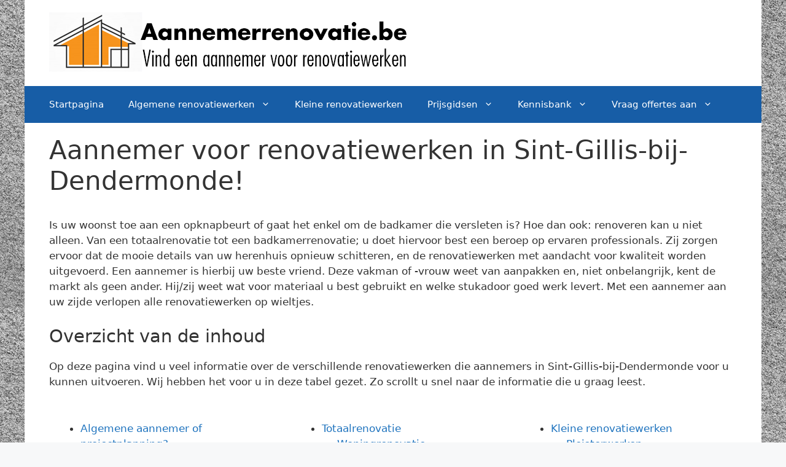

--- FILE ---
content_type: text/html; charset=UTF-8
request_url: https://www.aannemerrenovatie.be/renovatiewerken-sint-gillis-bij-dendermonde/
body_size: 36011
content:
<!DOCTYPE html>
<html lang="nl-BE">
<head>
	<meta charset="UTF-8">
	<meta name='robots' content='index, follow, max-image-preview:large, max-snippet:-1, max-video-preview:-1' />
<meta name="viewport" content="width=device-width, initial-scale=1">
	<!-- This site is optimized with the Yoast SEO plugin v26.8 - https://yoast.com/product/yoast-seo-wordpress/ -->
	<title>Renovatiewerken Sint-Gillis-bij-Dendermonde | Uw renovatie aannemer!</title><style id="wphb-used-css-page-3569">.ht_ctc_chat_greetings_box :not(ul):not(ol):not(.ht_ctc_default):not(.ht_ctc_defaults *):not(.iti *){padding:0;margin:0;box-sizing:border-box}.ht_ctc_chat_greetings_box ul{margin-top:0;margin-bottom:0}.ctc_g_bottom,.ctc_g_content,.ctc_g_sentbutton{margin-top:-.9px!important}.ctc_g_content{max-height:calc(80vh - 140px);overflow-y:auto}@media only screen and (max-width:420px){.ht_ctc_greetings.ctc_m_full_width{position:fixed!important;bottom:0!important;right:0!important}.ht_ctc_greetings.ctc_m_full_width .ht_ctc_chat_greetings_box{position:unset!important;margin:7px!important;min-width:80vw!important;width:calc(100vw - 14px)!important}.ctc_m_full_width .ctc_g_message_box_width{max-width:85%!important}}@media only screen and (min-width:900px){.ctc_g_content::-webkit-scrollbar{width:2.8px}.ctc_g_content::-webkit-scrollbar-thumb{background:#a5a5a5}}.wp-block-button__link{box-sizing:border-box;cursor:pointer;text-align:center;word-break:break-word;display:inline-block}:root :where(.wp-block-button .wp-block-button__link.is-style-outline),:root :where(.wp-block-button.is-style-outline > .wp-block-button__link){border:2px solid;padding:.667em 1.333em}:root :where(.wp-block-button .wp-block-button__link.is-style-outline:not(.has-text-color)),:root :where(.wp-block-button.is-style-outline > .wp-block-button__link:not(.has-text-color)){color:currentColor}:root :where(.wp-block-button .wp-block-button__link.is-style-outline:not(.has-background)),:root :where(.wp-block-button.is-style-outline > .wp-block-button__link:not(.has-background)){background-color:initial;background-image:none}.wp-block-columns{box-sizing:border-box;display:flex;flex-wrap:wrap!important;align-items:normal!important}@media (width >= 782px){.wp-block-columns{flex-wrap:nowrap!important}}:root :where(.wp-block-cover h1:not(.has-text-color)),:root :where(.wp-block-cover h2:not(.has-text-color)),:root :where(.wp-block-cover h3:not(.has-text-color)),:root :where(.wp-block-cover h4:not(.has-text-color)),:root :where(.wp-block-cover h5:not(.has-text-color)),:root :where(.wp-block-cover h6:not(.has-text-color)),:root :where(.wp-block-cover p:not(.has-text-color)){color:inherit}h1.has-background,h2.has-background,h3.has-background,h4.has-background,h5.has-background{padding:1.25em 2.375em}.wp-block-image a{display:inline-block}.wp-block-image img{box-sizing:border-box;vertical-align:bottom;max-width:100%;height:auto}@media (prefers-reduced-motion:no-preference){.wp-block-image img.show{animation:.4s show-content-image}}.wp-block-image[style*=border-radius] img,.wp-block-image[style*=border-radius]>a{border-radius:inherit}.wp-block-image.alignfull a,.wp-block-image.alignwide a{width:100%}.wp-block-image.alignfull img,.wp-block-image.alignwide img{width:100%;height:auto}.wp-block-image :where(figcaption){margin-top:.5em;margin-bottom:1em}:root :where(.wp-block-image.is-style-rounded img,.wp-block-image .is-style-rounded img){border-radius:9999px}.wp-block-image figure{margin:0}@keyframes show-content-image{0%{visibility:hidden}99%{visibility:hidden}to{visibility:visible}}@keyframes turn-off-visibility{0%{opacity:1;visibility:visible}99%{opacity:0;visibility:visible}to{opacity:0;visibility:hidden}}@keyframes lightbox-zoom-out{0%{visibility:visible;transform:translate(-50%,-50%) scale(1)}99%{visibility:visible}to{transform:translate(calc((-100vw + var(--wp--lightbox-scrollbar-width))/ 2 + var(--wp--lightbox-initial-left-position)),calc(-50vh + var(--wp--lightbox-initial-top-position))) scale(var(--wp--lightbox-scale));visibility:hidden}}:root :where(.wp-block-latest-posts.is-grid){padding:0}:root :where(.wp-block-latest-posts.wp-block-latest-posts__list){padding-left:0}ul{box-sizing:border-box}:root :where(.wp-block-list.has-background){padding:1.25em 2.375em}:root :where(p.has-background){padding:1.25em 2.375em}:where(p.has-text-color:not(.has-link-color)) a{color:inherit}:where(.wp-block-post-comments-form) input:not([type=submit]),:where(.wp-block-post-comments-form) textarea{border:1px solid #949494;font-family:inherit;font-size:1em}:where(.wp-block-post-comments-form) input:where(:not([type=submit]):not([type=checkbox])),:where(.wp-block-post-comments-form) textarea{padding:calc(.667em + 2px)}.wp-block-pullquote{box-sizing:border-box;overflow-wrap:break-word;text-align:center;margin:0 0 1em;padding:4em 0}.wp-block-pullquote p{color:inherit}.wp-block-pullquote p{margin-top:0}.wp-block-pullquote p:last-child{margin-bottom:0}.wp-block-pullquote footer{position:relative}.wp-block-post-template{max-width:100%;margin-top:0;margin-bottom:0;padding:0;list-style:none}:root :where(.wp-block-separator.is-style-dots){text-align:center;height:auto;line-height:1}:root :where(.wp-block-separator.is-style-dots):before{color:currentColor;content:"···";letter-spacing:2em;padding-left:2em;font-family:serif;font-size:1.5em}:root :where(.wp-block-site-logo.is-style-rounded){border-radius:9999px}:root :where(.wp-block-social-links .wp-social-link a){padding:.25em}:root :where(.wp-block-social-links.is-style-logos-only .wp-social-link a){padding:0}:root :where(.wp-block-social-links.is-style-pill-shape .wp-social-link a){padding-left:.66667em;padding-right:.66667em}:root :where(.wp-block-tag-cloud.is-style-outline){flex-wrap:wrap;gap:1ch;display:flex}:root :where(.wp-block-tag-cloud.is-style-outline a){border:1px solid;margin-right:0;padding:1ch 2ch;font-size:unset!important;text-decoration:none!important}:root :where(.wp-block-table-of-contents){box-sizing:border-box}.entry-content{counter-reset:footnotes}:root{}:root .has-midnight-gradient-background{background:linear-gradient(135deg,#020381,#2874fc)}.screen-reader-text{clip:rect(1px,1px,1px,1px);clip-path:inset(50%);border:0;width:1px;height:1px;margin:-1px;padding:0;position:absolute;overflow:hidden;word-wrap:normal!important}.screen-reader-text:focus{clip-path:none;color:#444;z-index:100000;background-color:#ddd;width:auto;height:auto;padding:15px 23px 14px;font-size:1em;line-height:normal;text-decoration:none;display:block;top:5px;left:5px;clip:auto!important}html :where(.has-border-color){border-style:solid}html :where([style*=border-top-color]){border-top-style:solid}html :where([style*=border-right-color]){border-right-style:solid}html :where([style*=border-bottom-color]){border-bottom-style:solid}html :where([style*=border-left-color]){border-left-style:solid}html :where([style*=border-width]){border-style:solid}html :where([style*=border-top-width]){border-top-style:solid}html :where([style*=border-right-width]){border-right-style:solid}html :where([style*=border-bottom-width]){border-bottom-style:solid}html :where([style*=border-left-width]){border-left-style:solid}html :where(img[class*=wp-image-]){max-width:100%;height:auto}html :where(.is-position-sticky){}@media screen and (width <= 600px){html :where(.is-position-sticky){}}/*! This file is auto-generated */.wp-block-button__link{color:#fff;background-color:#32373c;border-radius:9999px;box-shadow:none;text-decoration:none;padding:calc(.667em + 2px) calc(1.333em + 2px);font-size:1.125em}.wp-block-file__button{background:#32373c;color:#fff;text-decoration:none}:root{--wp--preset--color--black:#000000;--wp--preset--color--cyan-bluish-gray:#abb8c3;--wp--preset--color--white:#ffffff;--wp--preset--color--pale-pink:#f78da7;--wp--preset--color--vivid-red:#cf2e2e;--wp--preset--color--luminous-vivid-orange:#ff6900;--wp--preset--color--luminous-vivid-amber:#fcb900;--wp--preset--color--light-green-cyan:#7bdcb5;--wp--preset--color--vivid-green-cyan:#00d084;--wp--preset--color--pale-cyan-blue:#8ed1fc;--wp--preset--color--vivid-cyan-blue:#0693e3;--wp--preset--color--vivid-purple:#9b51e0;--wp--preset--gradient--vivid-cyan-blue-to-vivid-purple:linear-gradient(135deg,rgba(6,147,227,1) 0%,rgb(155,81,224) 100%);--wp--preset--gradient--light-green-cyan-to-vivid-green-cyan:linear-gradient(135deg,rgb(122,220,180) 0%,rgb(0,208,130) 100%);--wp--preset--gradient--luminous-vivid-amber-to-luminous-vivid-orange:linear-gradient(135deg,rgba(252,185,0,1) 0%,rgba(255,105,0,1) 100%);--wp--preset--gradient--luminous-vivid-orange-to-vivid-red:linear-gradient(135deg,rgba(255,105,0,1) 0%,rgb(207,46,46) 100%);--wp--preset--gradient--very-light-gray-to-cyan-bluish-gray:linear-gradient(135deg,rgb(238,238,238) 0%,rgb(169,184,195) 100%);--wp--preset--gradient--cool-to-warm-spectrum:linear-gradient(135deg,rgb(74,234,220) 0%,rgb(151,120,209) 20%,rgb(207,42,186) 40%,rgb(238,44,130) 60%,rgb(251,105,98) 80%,rgb(254,248,76) 100%);--wp--preset--gradient--blush-light-purple:linear-gradient(135deg,rgb(255,206,236) 0%,rgb(152,150,240) 100%);--wp--preset--gradient--blush-bordeaux:linear-gradient(135deg,rgb(254,205,165) 0%,rgb(254,45,45) 50%,rgb(107,0,62) 100%);--wp--preset--gradient--luminous-dusk:linear-gradient(135deg,rgb(255,203,112) 0%,rgb(199,81,192) 50%,rgb(65,88,208) 100%);--wp--preset--gradient--pale-ocean:linear-gradient(135deg,rgb(255,245,203) 0%,rgb(182,227,212) 50%,rgb(51,167,181) 100%);--wp--preset--gradient--electric-grass:linear-gradient(135deg,rgb(202,248,128) 0%,rgb(113,206,126) 100%);--wp--preset--gradient--midnight:linear-gradient(135deg,rgb(2,3,129) 0%,rgb(40,116,252) 100%);--wp--preset--font-size--small:13px;--wp--preset--font-size--medium:20px;--wp--preset--font-size--large:36px;--wp--preset--font-size--x-large:42px}body .is-layout-flex{display:flex}.is-layout-flex{flex-wrap:wrap;align-items:center}.is-layout-flex>:is(*,div){margin:0}body .is-layout-grid{display:grid}.is-layout-grid>:is(*,div){margin:0}.has-black-color{color:var(--wp--preset--color--black)!important}.has-cyan-bluish-gray-color{color:var(--wp--preset--color--cyan-bluish-gray)!important}.has-white-color{color:var(--wp--preset--color--white)!important}.has-pale-pink-color{color:var(--wp--preset--color--pale-pink)!important}.has-vivid-red-color{color:var(--wp--preset--color--vivid-red)!important}.has-luminous-vivid-orange-color{color:var(--wp--preset--color--luminous-vivid-orange)!important}.has-luminous-vivid-amber-color{color:var(--wp--preset--color--luminous-vivid-amber)!important}.has-light-green-cyan-color{color:var(--wp--preset--color--light-green-cyan)!important}.has-vivid-green-cyan-color{color:var(--wp--preset--color--vivid-green-cyan)!important}.has-pale-cyan-blue-color{color:var(--wp--preset--color--pale-cyan-blue)!important}.has-vivid-cyan-blue-color{color:var(--wp--preset--color--vivid-cyan-blue)!important}.has-vivid-purple-color{color:var(--wp--preset--color--vivid-purple)!important}.has-black-background-color{background-color:var(--wp--preset--color--black)!important}.has-cyan-bluish-gray-background-color{background-color:var(--wp--preset--color--cyan-bluish-gray)!important}.has-white-background-color{background-color:var(--wp--preset--color--white)!important}.has-pale-pink-background-color{background-color:var(--wp--preset--color--pale-pink)!important}.has-vivid-red-background-color{background-color:var(--wp--preset--color--vivid-red)!important}.has-luminous-vivid-orange-background-color{background-color:var(--wp--preset--color--luminous-vivid-orange)!important}.has-luminous-vivid-amber-background-color{background-color:var(--wp--preset--color--luminous-vivid-amber)!important}.has-light-green-cyan-background-color{background-color:var(--wp--preset--color--light-green-cyan)!important}.has-vivid-green-cyan-background-color{background-color:var(--wp--preset--color--vivid-green-cyan)!important}.has-pale-cyan-blue-background-color{background-color:var(--wp--preset--color--pale-cyan-blue)!important}.has-vivid-cyan-blue-background-color{background-color:var(--wp--preset--color--vivid-cyan-blue)!important}.has-vivid-purple-background-color{background-color:var(--wp--preset--color--vivid-purple)!important}.has-black-border-color{border-color:var(--wp--preset--color--black)!important}.has-cyan-bluish-gray-border-color{border-color:var(--wp--preset--color--cyan-bluish-gray)!important}.has-white-border-color{border-color:var(--wp--preset--color--white)!important}.has-pale-pink-border-color{border-color:var(--wp--preset--color--pale-pink)!important}.has-vivid-red-border-color{border-color:var(--wp--preset--color--vivid-red)!important}.has-luminous-vivid-orange-border-color{border-color:var(--wp--preset--color--luminous-vivid-orange)!important}.has-luminous-vivid-amber-border-color{border-color:var(--wp--preset--color--luminous-vivid-amber)!important}.has-light-green-cyan-border-color{border-color:var(--wp--preset--color--light-green-cyan)!important}.has-vivid-green-cyan-border-color{border-color:var(--wp--preset--color--vivid-green-cyan)!important}.has-pale-cyan-blue-border-color{border-color:var(--wp--preset--color--pale-cyan-blue)!important}.has-vivid-cyan-blue-border-color{border-color:var(--wp--preset--color--vivid-cyan-blue)!important}.has-vivid-purple-border-color{border-color:var(--wp--preset--color--vivid-purple)!important}.has-vivid-cyan-blue-to-vivid-purple-gradient-background{background:var(--wp--preset--gradient--vivid-cyan-blue-to-vivid-purple)!important}.has-light-green-cyan-to-vivid-green-cyan-gradient-background{background:var(--wp--preset--gradient--light-green-cyan-to-vivid-green-cyan)!important}.has-luminous-vivid-amber-to-luminous-vivid-orange-gradient-background{background:var(--wp--preset--gradient--luminous-vivid-amber-to-luminous-vivid-orange)!important}.has-luminous-vivid-orange-to-vivid-red-gradient-background{background:var(--wp--preset--gradient--luminous-vivid-orange-to-vivid-red)!important}.has-very-light-gray-to-cyan-bluish-gray-gradient-background{background:var(--wp--preset--gradient--very-light-gray-to-cyan-bluish-gray)!important}.has-cool-to-warm-spectrum-gradient-background{background:var(--wp--preset--gradient--cool-to-warm-spectrum)!important}.has-blush-light-purple-gradient-background{background:var(--wp--preset--gradient--blush-light-purple)!important}.has-blush-bordeaux-gradient-background{background:var(--wp--preset--gradient--blush-bordeaux)!important}.has-luminous-dusk-gradient-background{background:var(--wp--preset--gradient--luminous-dusk)!important}.has-pale-ocean-gradient-background{background:var(--wp--preset--gradient--pale-ocean)!important}.has-electric-grass-gradient-background{background:var(--wp--preset--gradient--electric-grass)!important}.has-midnight-gradient-background{background:var(--wp--preset--gradient--midnight)!important}.has-small-font-size{font-size:var(--wp--preset--font-size--small)!important}.has-medium-font-size{font-size:var(--wp--preset--font-size--medium)!important}.has-large-font-size{font-size:var(--wp--preset--font-size--large)!important}.has-x-large-font-size{font-size:var(--wp--preset--font-size--x-large)!important}:root :where(.wp-block-pullquote){font-size:1.5em;line-height:1.6}.wpcf7-list-item{display:inline-block;margin:0 0 0 1em}.wpcf7 input[type=file]{cursor:pointer}.wpcf7 input[type=file]:disabled{cursor:default}.wpcf7 input[type=email],.wpcf7 input[type=tel],.wpcf7 input[type=url]{direction:ltr}.wpcf7 .wpcf7-recaptcha iframe{margin-bottom:0}.wpcf7 .wpcf7-recaptcha[data-align=center]>div{margin:0 auto}.wpcf7 .wpcf7-recaptcha[data-align=right]>div{margin:0 0 0 auto}.gdc_row{overflow:auto;margin-bottom:20px}.gdc_chalf{width:50%}.gdc_cthird{width:33.3%}.gdc_ctwo-thirds{width:66.6%}.gdc_column{float:left}.gdc_column div.gdc_inner{padding:0 20px}.gdc_column:first-of-type .gdc_inner{padding-left:0}.gdc_column:last-of-type .gdc_inner{padding-right:0}@media only screen and (max-width:40em){.gdc_chalf{width:100%}.gdc_cthird{width:100%}.gdc_ctwo-thirds{width:100%}.gdc_column .gdc_inner{padding:0!important}.gdc_column{margin-bottom:20px}}body,figure,h1,h2,h3,h4,h5,html,iframe,li,p,textarea,ul{margin:0;padding:0;border:0}html{font-family:sans-serif;-webkit-text-size-adjust:100%;-ms-text-size-adjust:100%;-webkit-font-smoothing:antialiased;-moz-osx-font-smoothing:grayscale}main{display:block}html{box-sizing:border-box}*,::after,::before{box-sizing:inherit}button,input,select,textarea{font-family:inherit;font-size:100%;margin:0}[type=search]{-webkit-appearance:textfield;outline-offset:-2px}[type=search]::-webkit-search-decoration{-webkit-appearance:none}::-moz-focus-inner{border-style:none;padding:0}body,button,input,select,textarea{font-family:-apple-system,system-ui,BlinkMacSystemFont,"Segoe UI",Helvetica,Arial,sans-serif,"Apple Color Emoji","Segoe UI Emoji","Segoe UI Symbol";font-weight:400;text-transform:none;font-size:17px;line-height:1.5}p{margin-bottom:1.5em}h1,h2,h3,h4,h5{font-family:inherit;font-size:100%;font-style:inherit;font-weight:inherit}table,td,th{border:1px solid rgba(0,0,0,.1)}table{border-collapse:separate;border-spacing:0;border-width:1px 0 0 1px;margin:0 0 1.5em;width:100%}td,th{padding:8px}th{border-width:0 1px 1px 0}td{border-width:0 1px 1px 0}h1{font-size:42px;margin-bottom:20px;line-height:1.2em;font-weight:400;text-transform:none}h2{font-size:35px;margin-bottom:20px;line-height:1.2em;font-weight:400;text-transform:none}h3{font-size:29px;margin-bottom:20px;line-height:1.2em;font-weight:400;text-transform:none}h4{font-size:24px}h5{font-size:20px}h4,h5{margin-bottom:20px}ul{margin:0 0 1.5em 3em}ul{list-style:disc}li>ul{margin-bottom:0;margin-left:1.5em}b,strong{font-weight:700}i{font-style:italic}var{font:15px Monaco,Consolas,"Andale Mono","DejaVu Sans Mono",monospace}mark{text-decoration:none}figure{margin:0}table{margin:0 0 1.5em;width:100%}th{font-weight:700}img{height:auto;max-width:100%}button,input[type=button],input[type=reset],input[type=submit]{background:#55555e;color:#fff;border:1px solid transparent;cursor:pointer;-webkit-appearance:button;padding:10px 20px}input[type=email],input[type=number],input[type=password],input[type=search],input[type=tel],input[type=text],input[type=url],select,textarea{border:1px solid;border-radius:0;padding:10px 15px;max-width:100%}textarea{width:100%}a,button,input{transition:color .1s ease-in-out,background-color .1s ease-in-out}a{text-decoration:none}.button{padding:10px 20px;display:inline-block}.using-mouse :focus{outline:0}.using-mouse ::-moz-focus-inner{border:0}.size-full,.size-medium{max-width:100%;height:auto}.no-sidebar .entry-content .alignfull{margin-left:calc(-100vw / 2 + 100% / 2);margin-right:calc(-100vw / 2 + 100% / 2);max-width:100vw;width:auto}.screen-reader-text{border:0;clip:rect(1px,1px,1px,1px);clip-path:inset(50%);height:1px;margin:-1px;overflow:hidden;padding:0;position:absolute!important;width:1px;word-wrap:normal!important}.screen-reader-text:focus{background-color:#f1f1f1;border-radius:3px;box-shadow:0 0 2px 2px rgba(0,0,0,.6);clip:auto!important;clip-path:none;color:#21759b;display:block;font-size:.875rem;font-weight:700;height:auto;left:5px;line-height:normal;padding:15px 23px 14px;text-decoration:none;top:5px;width:auto;z-index:100000}.main-navigation{z-index:100;padding:0;clear:both;display:block}.main-navigation a{display:block;text-decoration:none;font-weight:400;text-transform:none;font-size:15px}.main-navigation ul{list-style:none;margin:0;padding-left:0}.main-navigation .main-nav ul li a{padding-left:20px;padding-right:20px;line-height:60px}.inside-navigation{position:relative}.main-navigation .inside-navigation{display:flex;align-items:center;flex-wrap:wrap;justify-content:space-between}.main-navigation .main-nav>ul{display:flex;flex-wrap:wrap;align-items:center}.main-navigation li{position:relative}.main-navigation .menu-bar-items{display:flex;align-items:center;font-size:15px}.main-navigation .menu-bar-items a{color:inherit}.main-navigation .menu-bar-item{position:relative}.main-navigation .menu-bar-item.search-item{z-index:20}.main-navigation .menu-bar-item>a{padding-left:20px;padding-right:20px;line-height:60px}.sidebar .main-navigation .main-nav{flex-basis:100%}.sidebar .main-navigation .main-nav>ul{flex-direction:column}.sidebar .main-navigation .menu-bar-items{margin:0 auto}.sidebar .main-navigation .menu-bar-items .search-item{order:10}.nav-align-center .inside-navigation{justify-content:center}.nav-align-center .main-nav>ul{justify-content:center}.nav-align-right .inside-navigation{justify-content:flex-end}.main-navigation ul ul{display:block;box-shadow:1px 1px 0 rgba(0,0,0,.1);float:left;position:absolute;left:-99999px;opacity:0;z-index:99999;width:200px;text-align:left;top:auto;transition:opacity 80ms linear;transition-delay:0s;pointer-events:none;height:0;overflow:hidden}.main-navigation ul ul a{display:block}.main-navigation ul ul li{width:100%}.main-navigation .main-nav ul ul li a{line-height:normal;padding:10px 20px;font-size:14px}.main-navigation .main-nav ul li.menu-item-has-children>a{padding-right:0;position:relative}.main-navigation:not(.toggled) ul li.sfHover>ul,.main-navigation:not(.toggled) ul li:hover>ul{left:auto;opacity:1;transition-delay:150ms;pointer-events:auto;height:auto;overflow:visible}.main-navigation:not(.toggled) ul ul li.sfHover>ul,.main-navigation:not(.toggled) ul ul li:hover>ul{left:100%;top:0}.menu-item-has-children .dropdown-menu-toggle{display:inline-block;height:100%;clear:both;padding-right:20px;padding-left:10px}.menu-item-has-children ul .dropdown-menu-toggle{padding-top:10px;padding-bottom:10px;margin-top:-10px}.sidebar .menu-item-has-children .dropdown-menu-toggle,nav ul ul .menu-item-has-children .dropdown-menu-toggle{float:right}.widget-area .main-navigation li{float:none;display:block;width:100%;padding:0;margin:0}.sidebar .main-navigation.sub-menu-right ul li.sfHover ul,.sidebar .main-navigation.sub-menu-right ul li:hover ul{top:0;left:100%}.site-header{position:relative}.inside-header{padding:20px 40px}.main-title{margin:0;font-size:25px;line-height:1.2em;word-wrap:break-word;font-weight:700;text-transform:none}.site-description{margin:0;line-height:1.5;font-weight:400;text-transform:none;font-size:15px}.site-logo{display:inline-block;max-width:100%}.site-header .header-image{vertical-align:middle}.inside-header{display:flex;align-items:center}.entry-header .gp-icon{display:none}.entry-content:not(:first-child){margin-top:2em}.entry-header,.site-content{word-wrap:break-word}.entry-title{margin-bottom:0}.page-header>:last-child{margin-bottom:0}.entry-meta{font-size:85%;margin-top:.5em;line-height:1.5}footer.entry-meta{margin-top:2em}.entry-content>p:last-child{margin-bottom:0}embed,iframe,object{max-width:100%}.wp-block-post-template{margin-left:0}.widget-area .widget{padding:40px}.widget select{max-width:100%}.footer-widgets .widget :last-child,.sidebar .widget :last-child{margin-bottom:0}.widget-title{margin-bottom:30px;font-size:20px;line-height:1.5;font-weight:400;text-transform:none}.widget ul{margin:0}.footer-widgets .widget{margin-bottom:30px}.footer-widgets .widget:last-child,.sidebar .widget:last-child{margin-bottom:0}.widget ul li{list-style-type:none;position:relative;margin-bottom:.5em}.widget ul li ul{margin-left:1em;margin-top:.5em}.site-content{display:flex}.grid-container{margin-left:auto;margin-right:auto;max-width:1200px}.page-header,.sidebar .widget,.site-main>*{margin-bottom:20px}.one-container .site-content{padding:40px}.separate-containers .comments-area,.separate-containers .inside-article,.separate-containers .page-header,.separate-containers .paging-navigation{padding:40px}.separate-containers .site-main{margin:20px}.separate-containers.no-sidebar .site-main{margin-left:0;margin-right:0}.inside-page-header{padding:40px}.widget-area .main-navigation{margin-bottom:20px}.one-container .site-main>:last-child,.separate-containers .site-main>:last-child{margin-bottom:0}.sidebar .grid-container{max-width:100%;width:100%}.inside-site-info{display:flex;align-items:center;justify-content:center;padding:20px 40px}.site-info{text-align:center;font-size:15px}.gp-icon{display:inline-flex;align-self:center}.gp-icon svg{height:1em;width:1em;top:.125em;position:relative;fill:currentColor}.icon-menu-bars svg:nth-child(2),.toggled .icon-menu-bars svg:first-child{display:none}.toggled .icon-menu-bars svg:nth-child(2){display:block}.entry-meta .gp-icon{margin-right:.6em;opacity:.7}nav.toggled .sfHover>a>.dropdown-menu-toggle .gp-icon svg{transform:rotate(180deg)}.container.grid-container{width:auto}.menu-toggle,.sidebar-nav-mobile{display:none}.menu-toggle{padding:0 20px;line-height:60px;margin:0;font-weight:400;text-transform:none;font-size:15px;cursor:pointer}.menu-toggle .mobile-menu{padding-left:3px}.menu-toggle .gp-icon+.mobile-menu{padding-left:9px}.menu-toggle .mobile-menu:empty{display:none}button.menu-toggle{background-color:transparent;flex-grow:1;border:0;text-align:center}button.menu-toggle:active,button.menu-toggle:focus,button.menu-toggle:hover{background-color:transparent}nav.toggled ul ul.sub-menu{width:100%}.toggled .menu-item-has-children .dropdown-menu-toggle{padding-left:20px}.main-navigation.toggled .main-nav{flex-basis:100%;order:3}.main-navigation.toggled .main-nav>ul{display:block}.main-navigation.toggled .main-nav li{width:100%;text-align:left}.main-navigation.toggled .main-nav ul ul{transition:0s;visibility:hidden;box-shadow:none;border-bottom:1px solid rgba(0,0,0,.05)}.main-navigation.toggled .main-nav ul ul li:last-child>ul{border-bottom:0}.main-navigation.toggled .menu-item-has-children .dropdown-menu-toggle{float:right}.has-inline-mobile-toggle #site-navigation.toggled{margin-top:1.5em}@media (max-width:768px){a,body,button,input,select,textarea{transition:all 0s ease-in-out}.inside-header{flex-direction:column;text-align:center}.site-content{flex-direction:column}.container .site-content .content-area{width:auto}.is-left-sidebar.sidebar,.is-right-sidebar.sidebar{width:auto;order:initial}#main{margin-left:0;margin-right:0}body:not(.no-sidebar) #main{margin-bottom:0}.entry-meta{font-size:inherit}.entry-meta a{line-height:1.8em}}body{background-color:#f7f8f9;color:#333}a{color:#1e73be}a:active,a:focus,a:hover{color:#000}.wp-block-group__inner-container{max-width:1200px;margin-left:auto;margin-right:auto}:root{--contrast:#222222;--contrast-2:#575760;--contrast-3:#b2b2be;--base:#f0f0f0;--base-2:#f7f8f9;--base-3:#ffffff;--accent:#1e73be}:root .has-contrast-color{color:var(--contrast)}:root .has-contrast-background-color{background-color:var(--contrast)}:root .has-contrast-2-color{color:var(--contrast-2)}:root .has-contrast-2-background-color{background-color:var(--contrast-2)}:root .has-contrast-3-color{color:var(--contrast-3)}:root .has-contrast-3-background-color{background-color:var(--contrast-3)}:root .has-base-color{color:var(--base)}:root .has-base-background-color{background-color:var(--base)}:root .has-base-2-color{color:var(--base-2)}:root .has-base-2-background-color{background-color:var(--base-2)}:root .has-base-3-color{color:var(--base-3)}:root .has-base-3-background-color{background-color:var(--base-3)}:root .has-accent-color{color:var(--accent)}:root .has-accent-background-color{background-color:var(--accent)}body,button,input,select,textarea{font-family:-apple-system,system-ui,BlinkMacSystemFont,"Segoe UI",Helvetica,Arial,sans-serif,"Apple Color Emoji","Segoe UI Emoji","Segoe UI Symbol"}body{line-height:1.5}.entry-content>[class*=wp-block-]:not(:last-child):not(.wp-block-heading){margin-bottom:1.5em}.main-navigation .main-nav ul ul li a{font-size:14px}.footer-widgets .widget,.sidebar .widget{font-size:17px}@media (max-width:768px){h1{font-size:31px}h2{font-size:27px}h3{font-size:24px}h4{font-size:22px}h5{font-size:19px}}.top-bar{background-color:#636363;color:#fff}.top-bar a{color:#fff}.top-bar a:hover{color:#303030}.site-header{background-color:#fff}.main-title a,.main-title a:hover{color:#222}.site-description{color:#757575}.main-navigation,.main-navigation ul ul{background-color:#175da6}.main-navigation .main-nav ul li a,.main-navigation .menu-bar-items,.main-navigation .menu-toggle{color:var(--base-3)}.main-navigation .main-nav ul li.sfHover:not([class*=current-menu-])>a,.main-navigation .main-nav ul li:not([class*=current-menu-]):focus>a,.main-navigation .main-nav ul li:not([class*=current-menu-]):hover>a,.main-navigation .menu-bar-item.sfHover>a,.main-navigation .menu-bar-item:hover>a{color:#7a8896;background-color:#fff}button.menu-toggle:focus,button.menu-toggle:hover{color:var(--base-3)}.main-navigation .main-nav ul li[class*=current-menu-]>a{color:var(--base-3);background-color:#f7941d}.main-navigation .main-nav ul li.search-item.active>a,.main-navigation .menu-bar-items .search-item.active>a,.navigation-search input[type=search],.navigation-search input[type=search]:active,.navigation-search input[type=search]:focus{color:#7a8896;background-color:#fff}.main-navigation ul ul{background-color:#eaeaea}.main-navigation .main-nav ul ul li a{color:#515151}.main-navigation .main-nav ul ul li.sfHover:not([class*=current-menu-])>a,.main-navigation .main-nav ul ul li:not([class*=current-menu-]):focus>a,.main-navigation .main-nav ul ul li:not([class*=current-menu-]):hover>a{color:#7a8896;background-color:#eaeaea}.main-navigation .main-nav ul ul li[class*=current-menu-]>a{color:#7a8896;background-color:#eaeaea}.inside-page-header,.one-container .container,.separate-containers .comments-area,.separate-containers .inside-article,.separate-containers .page-header,.separate-containers .paging-navigation{background-color:#fff}.entry-title a{color:#222}.entry-title a:hover{color:#55555e}.entry-meta{color:#595959}.sidebar .widget{background-color:#fff}.footer-widgets{background-color:#fff}.footer-widgets .widget-title{color:#000}.site-info{color:#fff;background-color:#55555e}.site-info a{color:#fff}.site-info a:hover{color:#d3d3d3}.footer-bar .widget_nav_menu .current-menu-item a{color:#d3d3d3}input[type=email],input[type=number],input[type=password],input[type=search],input[type=tel],input[type=text],input[type=url],select,textarea{color:#666;background-color:#fafafa;border-color:#ccc}input[type=email]:focus,input[type=number]:focus,input[type=password]:focus,input[type=search]:focus,input[type=tel]:focus,input[type=text]:focus,input[type=url]:focus,select:focus,textarea:focus{color:#666;background-color:#fff;border-color:#bfbfbf}a.button,a.wp-block-button__link:not(.has-background),button,html input[type=button],input[type=reset],input[type=submit]{color:#fff;background-color:#55555e}a.button:focus,a.button:hover,a.wp-block-button__link:not(.has-background):active,a.wp-block-button__link:not(.has-background):focus,a.wp-block-button__link:not(.has-background):hover,button:focus,button:hover,html input[type=button]:focus,html input[type=button]:hover,input[type=reset]:focus,input[type=reset]:hover,input[type=submit]:focus,input[type=submit]:hover{color:#fff;background-color:#3f4047}a.generate-back-to-top{background-color:rgba(0,0,0,.4);color:#fff}a.generate-back-to-top:focus,a.generate-back-to-top:hover{background-color:rgba(0,0,0,.6);color:#fff}:root{}@media (max-width:0px){.main-navigation .menu-bar-item.sfHover>a,.main-navigation .menu-bar-item:hover>a{background:0 0;color:var(--base-3)}}.nav-above-header .main-navigation .inside-navigation.grid-container,.nav-below-header .main-navigation .inside-navigation.grid-container{padding:0 20px 0 20px}.inside-page-header,.one-container .site-content,.separate-containers .comments-area,.separate-containers .inside-article,.separate-containers .page-header,.separate-containers .paging-navigation{padding:20px 40px 40px 40px}.site-main .wp-block-group__inner-container{padding:20px 40px 40px 40px}.separate-containers .paging-navigation{padding-top:20px;padding-bottom:20px}.entry-content .alignwide,body:not(.no-sidebar) .entry-content .alignfull{margin-left:-40px;width:calc(100% + 80px);max-width:calc(100% + 80px)}.rtl .menu-item-has-children .dropdown-menu-toggle{padding-left:20px}.rtl .main-navigation .main-nav ul li.menu-item-has-children>a{padding-right:20px}@media (max-width:768px){.inside-page-header,.one-container .site-content,.separate-containers .comments-area,.separate-containers .inside-article,.separate-containers .page-header,.separate-containers .paging-navigation{padding:30px}.site-main .wp-block-group__inner-container{padding:30px}.inside-top-bar{padding-right:30px;padding-left:30px}.inside-header{padding-right:30px;padding-left:30px}.widget-area .widget{padding-top:30px;padding-right:30px;padding-bottom:30px;padding-left:30px}.footer-widgets-container{padding-top:30px;padding-right:30px;padding-bottom:30px;padding-left:30px}.inside-site-info{padding-right:30px;padding-left:30px}.entry-content .alignwide,body:not(.no-sidebar) .entry-content .alignfull{margin-left:-30px;width:calc(100% + 60px);max-width:calc(100% + 60px)}.one-container .site-main .paging-navigation{margin-bottom:20px}}.is-right-sidebar{width:30%}.is-left-sidebar{width:30%}.site-content .content-area{width:100%}@media (max-width:0px){.main-navigation .menu-toggle,.sidebar-nav-mobile:not(#sticky-placeholder){display:block}.gen-sidebar-nav,.has-inline-mobile-toggle #site-navigation .inside-navigation>:not(.navigation-search):not(.main-nav),.main-navigation ul,.main-navigation:not(.slideout-navigation):not(.toggled) .main-nav>ul{display:none}.nav-align-center .inside-navigation,.nav-align-right .inside-navigation{justify-content:space-between}}body{background-image:url('https://www.aannemerrenovatie.be/wp-content/uploads/achtergrond-renovatie.jpg')}.dynamic-author-image-rounded{border-radius:100%}.dynamic-author-image,.dynamic-featured-image{vertical-align:middle}.one-container.archive .dynamic-content-template:not(:last-child),.one-container.blog .dynamic-content-template:not(:last-child){padding-bottom:0}.dynamic-entry-excerpt>p:last-child{margin-bottom:0}.no-js img.lazyload{display:none}figure.wp-block-image img.lazyloading{min-width:150px}.lazyload,.lazyloading{opacity:0}.lazyloaded{opacity:1;transition:opacity .4s;transition-delay:0s}.recentcomments a{display:inline!important;padding:0!important;margin:0!important}.contentfooter{background-color:#333;color:#fff;padding:10px 20px;text-align:center}.ctaincontent{background-color:#9dc4f0;padding:20px 0 1px 20px;margin-bottom:20px;color:#000}a.button{background-color:#f7941d;margin-left:5px}.contentfooter a{color:#f7941d}.contactheader{background-color:#175da6;color:#fff;padding:10px}.contactofferte{background-color:#f2f2f2}input[type=submit]{border:1px solid transparent;background:#f60}.contactformofferte{padding:0 20px 20px 20px}.wpcf7-list-item{display:table;margin:0 0 0 3em}.wpcf7{font-weight:400;text-transform:none;font-size:20px}body,html{height:100%;width:100%;margin:0}.h_iframe iframe{width:100%;height:100%}.h_iframe{height:2000px;width:100%}.has-js{background-color:#ededed}.ctc_g_content_for_bg_image:before{content:"";position:absolute;top:0;left:0;width:100%;height:100%;background:url('https://www.aannemerrenovatie.be/wp-content/plugins/click-to-chat-for-whatsapp/./new/inc/assets/img/wa_bg.png');opacity:.07}.ctc_g_message_box{position:relative;box-shadow:0 1px .5px 0 rgba(0,0,0,.14);max-width:calc(100% - 30px)}.ctc_g_message_box:before{content:"";position:absolute;top:0;height:18px;width:9px;background-color:#dcf8c6}.ctc_g_message_box{border-radius:0 7px 7px 7px}.ctc_g_message_box:before{right:99.7%;clip-path:polygon(0% 0%,100% 0%,100% 50%);-webkit-clip-path:polygon(0% 0%,100% 0%,100% 50%)}.ht-ctc .g_ctc_s_7_1:hover{background-color:#00d34d!important}.ht-ctc .g_ctc_s_7_1:hover .g_ctc_s_7_1_cta{color:#f4f4f4!important}.ht-ctc .g_ctc_s_7_1:hover svg g path{fill:#f4f4f4!important}</style>
	<meta name="description" content="Renovatiewerken Sint-Gillis-bij-Dendermonde | ✓Professionele renovatie begeleiding van aannemer ✓Eén aanspreekpunt ✓Ervaring in kleine, deel- en totaalrenovatie" />
	<link rel="canonical" href="https://www.aannemerrenovatie.be/renovatiewerken-sint-gillis-bij-dendermonde/" />
	<meta property="og:locale" content="nl_BE" />
	<meta property="og:type" content="article" />
	<meta property="og:title" content="Renovatiewerken Sint-Gillis-bij-Dendermonde | Uw renovatie aannemer!" />
	<meta property="og:description" content="Renovatiewerken Sint-Gillis-bij-Dendermonde | ✓Professionele renovatie begeleiding van aannemer ✓Eén aanspreekpunt ✓Ervaring in kleine, deel- en totaalrenovatie" />
	<meta property="og:url" content="https://www.aannemerrenovatie.be/renovatiewerken-sint-gillis-bij-dendermonde/" />
	<meta property="og:site_name" content="De aannemer voor renovatiewerken!" />
	<meta property="article:modified_time" content="2022-03-10T10:04:41+00:00" />
	<meta property="og:image" content="https://www.aannemerrenovatie.be/wp-content/uploads/aannemer-renovatiewerken.jpg" />
	<meta name="twitter:card" content="summary_large_image" />
	<meta name="twitter:label1" content="Geschatte leestijd" />
	<meta name="twitter:data1" content="3 minuten" />
	<script type="application/ld+json" class="yoast-schema-graph">{"@context":"https://schema.org","@graph":[{"@type":"WebPage","@id":"https://www.aannemerrenovatie.be/renovatiewerken-sint-gillis-bij-dendermonde/","url":"https://www.aannemerrenovatie.be/renovatiewerken-sint-gillis-bij-dendermonde/","name":"Renovatiewerken Sint-Gillis-bij-Dendermonde | Uw renovatie aannemer!","isPartOf":{"@id":"https://www.aannemerrenovatie.be/#website"},"primaryImageOfPage":{"@id":"https://www.aannemerrenovatie.be/renovatiewerken-sint-gillis-bij-dendermonde/#primaryimage"},"image":{"@id":"https://www.aannemerrenovatie.be/renovatiewerken-sint-gillis-bij-dendermonde/#primaryimage"},"thumbnailUrl":"https://www.aannemerrenovatie.be/wp-content/uploads/aannemer-renovatiewerken.jpg","datePublished":"2021-11-27T21:20:47+00:00","dateModified":"2022-03-10T10:04:41+00:00","description":"Renovatiewerken Sint-Gillis-bij-Dendermonde | ✓Professionele renovatie begeleiding van aannemer ✓Eén aanspreekpunt ✓Ervaring in kleine, deel- en totaalrenovatie","breadcrumb":{"@id":"https://www.aannemerrenovatie.be/renovatiewerken-sint-gillis-bij-dendermonde/#breadcrumb"},"inLanguage":"nl-BE","potentialAction":[{"@type":"ReadAction","target":["https://www.aannemerrenovatie.be/renovatiewerken-sint-gillis-bij-dendermonde/"]}]},{"@type":"ImageObject","inLanguage":"nl-BE","@id":"https://www.aannemerrenovatie.be/renovatiewerken-sint-gillis-bij-dendermonde/#primaryimage","url":"https://www.aannemerrenovatie.be/wp-content/uploads/aannemer-renovatiewerken.jpg","contentUrl":"https://www.aannemerrenovatie.be/wp-content/uploads/aannemer-renovatiewerken.jpg","width":560,"height":410,"caption":"renovatiewerken"},{"@type":"BreadcrumbList","@id":"https://www.aannemerrenovatie.be/renovatiewerken-sint-gillis-bij-dendermonde/#breadcrumb","itemListElement":[{"@type":"ListItem","position":1,"name":"Home","item":"https://www.aannemerrenovatie.be/"},{"@type":"ListItem","position":2,"name":"Aannemer voor renovatiewerken in Sint-Gillis-bij-Dendermonde!"}]},{"@type":"WebSite","@id":"https://www.aannemerrenovatie.be/#website","url":"https://www.aannemerrenovatie.be/","name":"De aannemer voor renovatiewerken!","description":"Vind een aannemer voor uw renovatie","publisher":{"@id":"https://www.aannemerrenovatie.be/#organization"},"potentialAction":[{"@type":"SearchAction","target":{"@type":"EntryPoint","urlTemplate":"https://www.aannemerrenovatie.be/?s={search_term_string}"},"query-input":{"@type":"PropertyValueSpecification","valueRequired":true,"valueName":"search_term_string"}}],"inLanguage":"nl-BE"},{"@type":"Organization","@id":"https://www.aannemerrenovatie.be/#organization","name":"De aannemer voor renovatiewerken!","url":"https://www.aannemerrenovatie.be/","logo":{"@type":"ImageObject","inLanguage":"nl-BE","@id":"https://www.aannemerrenovatie.be/#/schema/logo/image/","url":"https://www.aannemerrenovatie.be/wp-content/uploads/cropped-renovatiewerken-logo.png","contentUrl":"https://www.aannemerrenovatie.be/wp-content/uploads/cropped-renovatiewerken-logo.png","width":600,"height":100,"caption":"De aannemer voor renovatiewerken!"},"image":{"@id":"https://www.aannemerrenovatie.be/#/schema/logo/image/"}}]}</script>
	<!-- / Yoast SEO plugin. -->


<link rel="alternate" type="application/rss+xml" title="De aannemer voor renovatiewerken! &raquo; feed" href="https://www.aannemerrenovatie.be/feed/" />
<link rel="alternate" type="application/rss+xml" title="De aannemer voor renovatiewerken! &raquo; reactiesfeed" href="https://www.aannemerrenovatie.be/comments/feed/" />
<link rel="alternate" title="oEmbed (JSON)" type="application/json+oembed" href="https://www.aannemerrenovatie.be/wp-json/oembed/1.0/embed?url=https%3A%2F%2Fwww.aannemerrenovatie.be%2Frenovatiewerken-sint-gillis-bij-dendermonde%2F" />
<link rel="alternate" title="oEmbed (XML)" type="text/xml+oembed" href="https://www.aannemerrenovatie.be/wp-json/oembed/1.0/embed?url=https%3A%2F%2Fwww.aannemerrenovatie.be%2Frenovatiewerken-sint-gillis-bij-dendermonde%2F&#038;format=xml" />
		<style>
			.lazyload,
			.lazyloading {
				max-width: 100%;
			}
		</style>
		<style id='wp-img-auto-sizes-contain-inline-css'>
img:is([sizes=auto i],[sizes^="auto," i]){contain-intrinsic-size:3000px 1500px}
/*# sourceURL=wp-img-auto-sizes-contain-inline-css */
</style>
<link rel='stylesheet' id='cattopage_wud_site_style-css' data-wphbdelayedstyle="https://www.aannemerrenovatie.be/wp-content/uploads/hummingbird-assets/b07dd2ce1e7dd1ff13e434d823a1def6.css" media='all' />
<link rel='stylesheet' id='ht_ctc_main_css-css' data-wphbdelayedstyle="https://www.aannemerrenovatie.be/wp-content/uploads/hummingbird-assets/34d6c12ad21643d1a8184f2e565d42d0.css" media='all' />
<style id='wp-block-library-inline-css'>
:root{--wp-block-synced-color:#7a00df;--wp-block-synced-color--rgb:122,0,223;--wp-bound-block-color:var(--wp-block-synced-color);--wp-editor-canvas-background:#ddd;--wp-admin-theme-color:#007cba;--wp-admin-theme-color--rgb:0,124,186;--wp-admin-theme-color-darker-10:#006ba1;--wp-admin-theme-color-darker-10--rgb:0,107,160.5;--wp-admin-theme-color-darker-20:#005a87;--wp-admin-theme-color-darker-20--rgb:0,90,135;--wp-admin-border-width-focus:2px}@media (min-resolution:192dpi){:root{--wp-admin-border-width-focus:1.5px}}.wp-element-button{cursor:pointer}:root .has-very-light-gray-background-color{background-color:#eee}:root .has-very-dark-gray-background-color{background-color:#313131}:root .has-very-light-gray-color{color:#eee}:root .has-very-dark-gray-color{color:#313131}:root .has-vivid-green-cyan-to-vivid-cyan-blue-gradient-background{background:linear-gradient(135deg,#00d084,#0693e3)}:root .has-purple-crush-gradient-background{background:linear-gradient(135deg,#34e2e4,#4721fb 50%,#ab1dfe)}:root .has-hazy-dawn-gradient-background{background:linear-gradient(135deg,#faaca8,#dad0ec)}:root .has-subdued-olive-gradient-background{background:linear-gradient(135deg,#fafae1,#67a671)}:root .has-atomic-cream-gradient-background{background:linear-gradient(135deg,#fdd79a,#004a59)}:root .has-nightshade-gradient-background{background:linear-gradient(135deg,#330968,#31cdcf)}:root .has-midnight-gradient-background{background:linear-gradient(135deg,#020381,#2874fc)}:root{--wp--preset--font-size--normal:16px;--wp--preset--font-size--huge:42px}.has-regular-font-size{font-size:1em}.has-larger-font-size{font-size:2.625em}.has-normal-font-size{font-size:var(--wp--preset--font-size--normal)}.has-huge-font-size{font-size:var(--wp--preset--font-size--huge)}.has-text-align-center{text-align:center}.has-text-align-left{text-align:left}.has-text-align-right{text-align:right}.has-fit-text{white-space:nowrap!important}#end-resizable-editor-section{display:none}.aligncenter{clear:both}.items-justified-left{justify-content:flex-start}.items-justified-center{justify-content:center}.items-justified-right{justify-content:flex-end}.items-justified-space-between{justify-content:space-between}.screen-reader-text{border:0;clip-path:inset(50%);height:1px;margin:-1px;overflow:hidden;padding:0;position:absolute;width:1px;word-wrap:normal!important}.screen-reader-text:focus{background-color:#ddd;clip-path:none;color:#444;display:block;font-size:1em;height:auto;left:5px;line-height:normal;padding:15px 23px 14px;text-decoration:none;top:5px;width:auto;z-index:100000}html :where(.has-border-color){border-style:solid}html :where([style*=border-top-color]){border-top-style:solid}html :where([style*=border-right-color]){border-right-style:solid}html :where([style*=border-bottom-color]){border-bottom-style:solid}html :where([style*=border-left-color]){border-left-style:solid}html :where([style*=border-width]){border-style:solid}html :where([style*=border-top-width]){border-top-style:solid}html :where([style*=border-right-width]){border-right-style:solid}html :where([style*=border-bottom-width]){border-bottom-style:solid}html :where([style*=border-left-width]){border-left-style:solid}html :where(img[class*=wp-image-]){height:auto;max-width:100%}:where(figure){margin:0 0 1em}html :where(.is-position-sticky){--wp-admin--admin-bar--position-offset:var(--wp-admin--admin-bar--height,0px)}@media screen and (max-width:600px){html :where(.is-position-sticky){--wp-admin--admin-bar--position-offset:0px}}

/*# sourceURL=wp-block-library-inline-css */
</style><style id='global-styles-inline-css'>
:root{--wp--preset--aspect-ratio--square: 1;--wp--preset--aspect-ratio--4-3: 4/3;--wp--preset--aspect-ratio--3-4: 3/4;--wp--preset--aspect-ratio--3-2: 3/2;--wp--preset--aspect-ratio--2-3: 2/3;--wp--preset--aspect-ratio--16-9: 16/9;--wp--preset--aspect-ratio--9-16: 9/16;--wp--preset--color--black: #000000;--wp--preset--color--cyan-bluish-gray: #abb8c3;--wp--preset--color--white: #ffffff;--wp--preset--color--pale-pink: #f78da7;--wp--preset--color--vivid-red: #cf2e2e;--wp--preset--color--luminous-vivid-orange: #ff6900;--wp--preset--color--luminous-vivid-amber: #fcb900;--wp--preset--color--light-green-cyan: #7bdcb5;--wp--preset--color--vivid-green-cyan: #00d084;--wp--preset--color--pale-cyan-blue: #8ed1fc;--wp--preset--color--vivid-cyan-blue: #0693e3;--wp--preset--color--vivid-purple: #9b51e0;--wp--preset--color--contrast: var(--contrast);--wp--preset--color--contrast-2: var(--contrast-2);--wp--preset--color--contrast-3: var(--contrast-3);--wp--preset--color--base: var(--base);--wp--preset--color--base-2: var(--base-2);--wp--preset--color--base-3: var(--base-3);--wp--preset--color--accent: var(--accent);--wp--preset--gradient--vivid-cyan-blue-to-vivid-purple: linear-gradient(135deg,rgb(6,147,227) 0%,rgb(155,81,224) 100%);--wp--preset--gradient--light-green-cyan-to-vivid-green-cyan: linear-gradient(135deg,rgb(122,220,180) 0%,rgb(0,208,130) 100%);--wp--preset--gradient--luminous-vivid-amber-to-luminous-vivid-orange: linear-gradient(135deg,rgb(252,185,0) 0%,rgb(255,105,0) 100%);--wp--preset--gradient--luminous-vivid-orange-to-vivid-red: linear-gradient(135deg,rgb(255,105,0) 0%,rgb(207,46,46) 100%);--wp--preset--gradient--very-light-gray-to-cyan-bluish-gray: linear-gradient(135deg,rgb(238,238,238) 0%,rgb(169,184,195) 100%);--wp--preset--gradient--cool-to-warm-spectrum: linear-gradient(135deg,rgb(74,234,220) 0%,rgb(151,120,209) 20%,rgb(207,42,186) 40%,rgb(238,44,130) 60%,rgb(251,105,98) 80%,rgb(254,248,76) 100%);--wp--preset--gradient--blush-light-purple: linear-gradient(135deg,rgb(255,206,236) 0%,rgb(152,150,240) 100%);--wp--preset--gradient--blush-bordeaux: linear-gradient(135deg,rgb(254,205,165) 0%,rgb(254,45,45) 50%,rgb(107,0,62) 100%);--wp--preset--gradient--luminous-dusk: linear-gradient(135deg,rgb(255,203,112) 0%,rgb(199,81,192) 50%,rgb(65,88,208) 100%);--wp--preset--gradient--pale-ocean: linear-gradient(135deg,rgb(255,245,203) 0%,rgb(182,227,212) 50%,rgb(51,167,181) 100%);--wp--preset--gradient--electric-grass: linear-gradient(135deg,rgb(202,248,128) 0%,rgb(113,206,126) 100%);--wp--preset--gradient--midnight: linear-gradient(135deg,rgb(2,3,129) 0%,rgb(40,116,252) 100%);--wp--preset--font-size--small: 13px;--wp--preset--font-size--medium: 20px;--wp--preset--font-size--large: 36px;--wp--preset--font-size--x-large: 42px;--wp--preset--spacing--20: 0.44rem;--wp--preset--spacing--30: 0.67rem;--wp--preset--spacing--40: 1rem;--wp--preset--spacing--50: 1.5rem;--wp--preset--spacing--60: 2.25rem;--wp--preset--spacing--70: 3.38rem;--wp--preset--spacing--80: 5.06rem;--wp--preset--shadow--natural: 6px 6px 9px rgba(0, 0, 0, 0.2);--wp--preset--shadow--deep: 12px 12px 50px rgba(0, 0, 0, 0.4);--wp--preset--shadow--sharp: 6px 6px 0px rgba(0, 0, 0, 0.2);--wp--preset--shadow--outlined: 6px 6px 0px -3px rgb(255, 255, 255), 6px 6px rgb(0, 0, 0);--wp--preset--shadow--crisp: 6px 6px 0px rgb(0, 0, 0);}:where(.is-layout-flex){gap: 0.5em;}:where(.is-layout-grid){gap: 0.5em;}body .is-layout-flex{display: flex;}.is-layout-flex{flex-wrap: wrap;align-items: center;}.is-layout-flex > :is(*, div){margin: 0;}body .is-layout-grid{display: grid;}.is-layout-grid > :is(*, div){margin: 0;}:where(.wp-block-columns.is-layout-flex){gap: 2em;}:where(.wp-block-columns.is-layout-grid){gap: 2em;}:where(.wp-block-post-template.is-layout-flex){gap: 1.25em;}:where(.wp-block-post-template.is-layout-grid){gap: 1.25em;}.has-black-color{color: var(--wp--preset--color--black) !important;}.has-cyan-bluish-gray-color{color: var(--wp--preset--color--cyan-bluish-gray) !important;}.has-white-color{color: var(--wp--preset--color--white) !important;}.has-pale-pink-color{color: var(--wp--preset--color--pale-pink) !important;}.has-vivid-red-color{color: var(--wp--preset--color--vivid-red) !important;}.has-luminous-vivid-orange-color{color: var(--wp--preset--color--luminous-vivid-orange) !important;}.has-luminous-vivid-amber-color{color: var(--wp--preset--color--luminous-vivid-amber) !important;}.has-light-green-cyan-color{color: var(--wp--preset--color--light-green-cyan) !important;}.has-vivid-green-cyan-color{color: var(--wp--preset--color--vivid-green-cyan) !important;}.has-pale-cyan-blue-color{color: var(--wp--preset--color--pale-cyan-blue) !important;}.has-vivid-cyan-blue-color{color: var(--wp--preset--color--vivid-cyan-blue) !important;}.has-vivid-purple-color{color: var(--wp--preset--color--vivid-purple) !important;}.has-black-background-color{background-color: var(--wp--preset--color--black) !important;}.has-cyan-bluish-gray-background-color{background-color: var(--wp--preset--color--cyan-bluish-gray) !important;}.has-white-background-color{background-color: var(--wp--preset--color--white) !important;}.has-pale-pink-background-color{background-color: var(--wp--preset--color--pale-pink) !important;}.has-vivid-red-background-color{background-color: var(--wp--preset--color--vivid-red) !important;}.has-luminous-vivid-orange-background-color{background-color: var(--wp--preset--color--luminous-vivid-orange) !important;}.has-luminous-vivid-amber-background-color{background-color: var(--wp--preset--color--luminous-vivid-amber) !important;}.has-light-green-cyan-background-color{background-color: var(--wp--preset--color--light-green-cyan) !important;}.has-vivid-green-cyan-background-color{background-color: var(--wp--preset--color--vivid-green-cyan) !important;}.has-pale-cyan-blue-background-color{background-color: var(--wp--preset--color--pale-cyan-blue) !important;}.has-vivid-cyan-blue-background-color{background-color: var(--wp--preset--color--vivid-cyan-blue) !important;}.has-vivid-purple-background-color{background-color: var(--wp--preset--color--vivid-purple) !important;}.has-black-border-color{border-color: var(--wp--preset--color--black) !important;}.has-cyan-bluish-gray-border-color{border-color: var(--wp--preset--color--cyan-bluish-gray) !important;}.has-white-border-color{border-color: var(--wp--preset--color--white) !important;}.has-pale-pink-border-color{border-color: var(--wp--preset--color--pale-pink) !important;}.has-vivid-red-border-color{border-color: var(--wp--preset--color--vivid-red) !important;}.has-luminous-vivid-orange-border-color{border-color: var(--wp--preset--color--luminous-vivid-orange) !important;}.has-luminous-vivid-amber-border-color{border-color: var(--wp--preset--color--luminous-vivid-amber) !important;}.has-light-green-cyan-border-color{border-color: var(--wp--preset--color--light-green-cyan) !important;}.has-vivid-green-cyan-border-color{border-color: var(--wp--preset--color--vivid-green-cyan) !important;}.has-pale-cyan-blue-border-color{border-color: var(--wp--preset--color--pale-cyan-blue) !important;}.has-vivid-cyan-blue-border-color{border-color: var(--wp--preset--color--vivid-cyan-blue) !important;}.has-vivid-purple-border-color{border-color: var(--wp--preset--color--vivid-purple) !important;}.has-vivid-cyan-blue-to-vivid-purple-gradient-background{background: var(--wp--preset--gradient--vivid-cyan-blue-to-vivid-purple) !important;}.has-light-green-cyan-to-vivid-green-cyan-gradient-background{background: var(--wp--preset--gradient--light-green-cyan-to-vivid-green-cyan) !important;}.has-luminous-vivid-amber-to-luminous-vivid-orange-gradient-background{background: var(--wp--preset--gradient--luminous-vivid-amber-to-luminous-vivid-orange) !important;}.has-luminous-vivid-orange-to-vivid-red-gradient-background{background: var(--wp--preset--gradient--luminous-vivid-orange-to-vivid-red) !important;}.has-very-light-gray-to-cyan-bluish-gray-gradient-background{background: var(--wp--preset--gradient--very-light-gray-to-cyan-bluish-gray) !important;}.has-cool-to-warm-spectrum-gradient-background{background: var(--wp--preset--gradient--cool-to-warm-spectrum) !important;}.has-blush-light-purple-gradient-background{background: var(--wp--preset--gradient--blush-light-purple) !important;}.has-blush-bordeaux-gradient-background{background: var(--wp--preset--gradient--blush-bordeaux) !important;}.has-luminous-dusk-gradient-background{background: var(--wp--preset--gradient--luminous-dusk) !important;}.has-pale-ocean-gradient-background{background: var(--wp--preset--gradient--pale-ocean) !important;}.has-electric-grass-gradient-background{background: var(--wp--preset--gradient--electric-grass) !important;}.has-midnight-gradient-background{background: var(--wp--preset--gradient--midnight) !important;}.has-small-font-size{font-size: var(--wp--preset--font-size--small) !important;}.has-medium-font-size{font-size: var(--wp--preset--font-size--medium) !important;}.has-large-font-size{font-size: var(--wp--preset--font-size--large) !important;}.has-x-large-font-size{font-size: var(--wp--preset--font-size--x-large) !important;}
/*# sourceURL=global-styles-inline-css */
</style>

<style id='classic-theme-styles-inline-css'>
/*! This file is auto-generated */
.wp-block-button__link{color:#fff;background-color:#32373c;border-radius:9999px;box-shadow:none;text-decoration:none;padding:calc(.667em + 2px) calc(1.333em + 2px);font-size:1.125em}.wp-block-file__button{background:#32373c;color:#fff;text-decoration:none}
/*# sourceURL=/wp-includes/css/classic-themes.min.css */
</style>
<link rel='stylesheet' id='contact-form-7-css' data-wphbdelayedstyle="https://www.aannemerrenovatie.be/wp-content/uploads/hummingbird-assets/cfab70309236938661f9703c1c3670f1.css" media='all' />
<style id='contact-form-7-inline-css'>
.wpcf7 .wpcf7-recaptcha iframe {margin-bottom: 0;}.wpcf7 .wpcf7-recaptcha[data-align="center"] > div {margin: 0 auto;}.wpcf7 .wpcf7-recaptcha[data-align="right"] > div {margin: 0 0 0 auto;}
/*# sourceURL=contact-form-7-inline-css */
</style>
<link rel='stylesheet' id='gdc-css' data-wphbdelayedstyle="https://www.aannemerrenovatie.be/wp-content/uploads/hummingbird-assets/fd325a10ab924db98d552693b7b51512.css" media='all' />
<link rel='stylesheet' id='generate-style-css' data-wphbdelayedstyle="https://www.aannemerrenovatie.be/wp-content/themes/generatepress/assets/css/main.min.css" media='all' />
<style id='generate-style-inline-css'>
body{background-color:#f7f8f9;color:#333333;}a{color:#1e73be;}a:hover, a:focus, a:active{color:#000000;}.wp-block-group__inner-container{max-width:1200px;margin-left:auto;margin-right:auto;}:root{--contrast:#222222;--contrast-2:#575760;--contrast-3:#b2b2be;--base:#f0f0f0;--base-2:#f7f8f9;--base-3:#ffffff;--accent:#1e73be;}:root .has-contrast-color{color:var(--contrast);}:root .has-contrast-background-color{background-color:var(--contrast);}:root .has-contrast-2-color{color:var(--contrast-2);}:root .has-contrast-2-background-color{background-color:var(--contrast-2);}:root .has-contrast-3-color{color:var(--contrast-3);}:root .has-contrast-3-background-color{background-color:var(--contrast-3);}:root .has-base-color{color:var(--base);}:root .has-base-background-color{background-color:var(--base);}:root .has-base-2-color{color:var(--base-2);}:root .has-base-2-background-color{background-color:var(--base-2);}:root .has-base-3-color{color:var(--base-3);}:root .has-base-3-background-color{background-color:var(--base-3);}:root .has-accent-color{color:var(--accent);}:root .has-accent-background-color{background-color:var(--accent);}body, button, input, select, textarea{font-family:-apple-system, system-ui, BlinkMacSystemFont, "Segoe UI", Helvetica, Arial, sans-serif, "Apple Color Emoji", "Segoe UI Emoji", "Segoe UI Symbol";}body{line-height:1.5;}.entry-content > [class*="wp-block-"]:not(:last-child):not(.wp-block-heading){margin-bottom:1.5em;}.main-navigation .main-nav ul ul li a{font-size:14px;}.sidebar .widget, .footer-widgets .widget{font-size:17px;}@media (max-width:768px){h1{font-size:31px;}h2{font-size:27px;}h3{font-size:24px;}h4{font-size:22px;}h5{font-size:19px;}}.top-bar{background-color:#636363;color:#ffffff;}.top-bar a{color:#ffffff;}.top-bar a:hover{color:#303030;}.site-header{background-color:#ffffff;}.main-title a,.main-title a:hover{color:#222222;}.site-description{color:#757575;}.main-navigation,.main-navigation ul ul{background-color:#175da6;}.main-navigation .main-nav ul li a, .main-navigation .menu-toggle, .main-navigation .menu-bar-items{color:var(--base-3);}.main-navigation .main-nav ul li:not([class*="current-menu-"]):hover > a, .main-navigation .main-nav ul li:not([class*="current-menu-"]):focus > a, .main-navigation .main-nav ul li.sfHover:not([class*="current-menu-"]) > a, .main-navigation .menu-bar-item:hover > a, .main-navigation .menu-bar-item.sfHover > a{color:#7a8896;background-color:#ffffff;}button.menu-toggle:hover,button.menu-toggle:focus{color:var(--base-3);}.main-navigation .main-nav ul li[class*="current-menu-"] > a{color:var(--base-3);background-color:#f7941d;}.navigation-search input[type="search"],.navigation-search input[type="search"]:active, .navigation-search input[type="search"]:focus, .main-navigation .main-nav ul li.search-item.active > a, .main-navigation .menu-bar-items .search-item.active > a{color:#7a8896;background-color:#ffffff;}.main-navigation ul ul{background-color:#eaeaea;}.main-navigation .main-nav ul ul li a{color:#515151;}.main-navigation .main-nav ul ul li:not([class*="current-menu-"]):hover > a,.main-navigation .main-nav ul ul li:not([class*="current-menu-"]):focus > a, .main-navigation .main-nav ul ul li.sfHover:not([class*="current-menu-"]) > a{color:#7a8896;background-color:#eaeaea;}.main-navigation .main-nav ul ul li[class*="current-menu-"] > a{color:#7a8896;background-color:#eaeaea;}.separate-containers .inside-article, .separate-containers .comments-area, .separate-containers .page-header, .one-container .container, .separate-containers .paging-navigation, .inside-page-header{background-color:#ffffff;}.entry-title a{color:#222222;}.entry-title a:hover{color:#55555e;}.entry-meta{color:#595959;}.sidebar .widget{background-color:#ffffff;}.footer-widgets{background-color:#ffffff;}.footer-widgets .widget-title{color:#000000;}.site-info{color:#ffffff;background-color:#55555e;}.site-info a{color:#ffffff;}.site-info a:hover{color:#d3d3d3;}.footer-bar .widget_nav_menu .current-menu-item a{color:#d3d3d3;}input[type="text"],input[type="email"],input[type="url"],input[type="password"],input[type="search"],input[type="tel"],input[type="number"],textarea,select{color:#666666;background-color:#fafafa;border-color:#cccccc;}input[type="text"]:focus,input[type="email"]:focus,input[type="url"]:focus,input[type="password"]:focus,input[type="search"]:focus,input[type="tel"]:focus,input[type="number"]:focus,textarea:focus,select:focus{color:#666666;background-color:#ffffff;border-color:#bfbfbf;}button,html input[type="button"],input[type="reset"],input[type="submit"],a.button,a.wp-block-button__link:not(.has-background){color:#ffffff;background-color:#55555e;}button:hover,html input[type="button"]:hover,input[type="reset"]:hover,input[type="submit"]:hover,a.button:hover,button:focus,html input[type="button"]:focus,input[type="reset"]:focus,input[type="submit"]:focus,a.button:focus,a.wp-block-button__link:not(.has-background):active,a.wp-block-button__link:not(.has-background):focus,a.wp-block-button__link:not(.has-background):hover{color:#ffffff;background-color:#3f4047;}a.generate-back-to-top{background-color:rgba( 0,0,0,0.4 );color:#ffffff;}a.generate-back-to-top:hover,a.generate-back-to-top:focus{background-color:rgba( 0,0,0,0.6 );color:#ffffff;}:root{--gp-search-modal-bg-color:var(--base-3);--gp-search-modal-text-color:var(--contrast);--gp-search-modal-overlay-bg-color:rgba(0,0,0,0.2);}@media (max-width: 0px){.main-navigation .menu-bar-item:hover > a, .main-navigation .menu-bar-item.sfHover > a{background:none;color:var(--base-3);}}.nav-below-header .main-navigation .inside-navigation.grid-container, .nav-above-header .main-navigation .inside-navigation.grid-container{padding:0px 20px 0px 20px;}.separate-containers .inside-article, .separate-containers .comments-area, .separate-containers .page-header, .separate-containers .paging-navigation, .one-container .site-content, .inside-page-header{padding:20px 40px 40px 40px;}.site-main .wp-block-group__inner-container{padding:20px 40px 40px 40px;}.separate-containers .paging-navigation{padding-top:20px;padding-bottom:20px;}.entry-content .alignwide, body:not(.no-sidebar) .entry-content .alignfull{margin-left:-40px;width:calc(100% + 80px);max-width:calc(100% + 80px);}.rtl .menu-item-has-children .dropdown-menu-toggle{padding-left:20px;}.rtl .main-navigation .main-nav ul li.menu-item-has-children > a{padding-right:20px;}@media (max-width:768px){.separate-containers .inside-article, .separate-containers .comments-area, .separate-containers .page-header, .separate-containers .paging-navigation, .one-container .site-content, .inside-page-header{padding:30px;}.site-main .wp-block-group__inner-container{padding:30px;}.inside-top-bar{padding-right:30px;padding-left:30px;}.inside-header{padding-right:30px;padding-left:30px;}.widget-area .widget{padding-top:30px;padding-right:30px;padding-bottom:30px;padding-left:30px;}.footer-widgets-container{padding-top:30px;padding-right:30px;padding-bottom:30px;padding-left:30px;}.inside-site-info{padding-right:30px;padding-left:30px;}.entry-content .alignwide, body:not(.no-sidebar) .entry-content .alignfull{margin-left:-30px;width:calc(100% + 60px);max-width:calc(100% + 60px);}.one-container .site-main .paging-navigation{margin-bottom:20px;}}/* End cached CSS */.is-right-sidebar{width:30%;}.is-left-sidebar{width:30%;}.site-content .content-area{width:100%;}@media (max-width: 0px){.main-navigation .menu-toggle,.sidebar-nav-mobile:not(#sticky-placeholder){display:block;}.main-navigation ul,.gen-sidebar-nav,.main-navigation:not(.slideout-navigation):not(.toggled) .main-nav > ul,.has-inline-mobile-toggle #site-navigation .inside-navigation > *:not(.navigation-search):not(.main-nav){display:none;}.nav-align-right .inside-navigation,.nav-align-center .inside-navigation{justify-content:space-between;}}
body{background-image:url('https://www.aannemerrenovatie.be/wp-content/uploads/achtergrond-renovatie.jpg');}
.dynamic-author-image-rounded{border-radius:100%;}.dynamic-featured-image, .dynamic-author-image{vertical-align:middle;}.one-container.blog .dynamic-content-template:not(:last-child), .one-container.archive .dynamic-content-template:not(:last-child){padding-bottom:0px;}.dynamic-entry-excerpt > p:last-child{margin-bottom:0px;}
/*# sourceURL=generate-style-inline-css */
</style>
<script type="wphb-delay-type" src="https://www.aannemerrenovatie.be/wp-includes/js/jquery/jquery.min.js" id="jquery-core-js"></script>
<script type="wphb-delay-type" src="https://www.aannemerrenovatie.be/wp-includes/js/jquery/jquery-migrate.min.js" id="jquery-migrate-js"></script>
<link rel="https://api.w.org/" href="https://www.aannemerrenovatie.be/wp-json/" /><link rel="alternate" title="JSON" type="application/json" href="https://www.aannemerrenovatie.be/wp-json/wp/v2/pages/3569" /><link rel="EditURI" type="application/rsd+xml" title="RSD" href="https://www.aannemerrenovatie.be/xmlrpc.php?rsd" />
<meta name="generator" content="WordPress 6.9" />
<link rel='shortlink' href='https://www.aannemerrenovatie.be/?p=3569' />
		<script type="wphb-delay-type">
			document.documentElement.className = document.documentElement.className.replace('no-js', 'js');
		</script>
				<style>
			.no-js img.lazyload {
				display: none;
			}

			figure.wp-block-image img.lazyloading {
				min-width: 150px;
			}

			.lazyload,
			.lazyloading {
				--smush-placeholder-width: 100px;
				--smush-placeholder-aspect-ratio: 1/1;
				width: var(--smush-image-width, var(--smush-placeholder-width)) !important;
				aspect-ratio: var(--smush-image-aspect-ratio, var(--smush-placeholder-aspect-ratio)) !important;
			}

						.lazyload, .lazyloading {
				opacity: 0;
			}

			.lazyloaded {
				opacity: 1;
				transition: opacity 400ms;
				transition-delay: 0ms;
			}

					</style>
		<style>.recentcomments a{display:inline !important;padding:0 !important;margin:0 !important;}</style><link rel="icon" href="https://www.aannemerrenovatie.be/wp-content/uploads/cropped-favicon-reno-32x32.png" sizes="32x32" />
<link rel="icon" href="https://www.aannemerrenovatie.be/wp-content/uploads/cropped-favicon-reno-192x192.png" sizes="192x192" />
<link rel="apple-touch-icon" href="https://www.aannemerrenovatie.be/wp-content/uploads/cropped-favicon-reno-180x180.png" />
<meta name="msapplication-TileImage" content="https://www.aannemerrenovatie.be/wp-content/uploads/cropped-favicon-reno-270x270.png" />
		<style id="wp-custom-css">
			.contentfooter {
	background-color:#333333;
	color:#fff;
	padding:10px 20px;
	text-align:center;
}
.ctaincontent { 
	background-color:#9dc4f0;
	padding: 20px 0px 1px 20px;
	margin-bottom: 20px;
	color:#000000;
}
a.button {
	background-color:#f7941d;
	margin-left:5px;
}
.contentfooter a {
	color:#f7941d;	
}
.contactheader { 
		background-color:#175da6;
	  color:#ffffff;
		padding: 10px;
}

.contactofferte {
	   background-color:#f2f2f2;
}
input[type="submit"] {
    border: 1px solid transparent;
    background: #ff6600;
}
.contactformofferte {
	padding: 0px 20px 20px 20px; 
	
}
.wpcf7-list-item {
    display: table;
    margin: 0 0 0 3em;
}
.wpcf7 {
	font-weight: 400;
  text-transform: none;
  font-size: 20px;
}
html, body {
    height:100%;
    width:100%;
    margin:0;
}
.h_iframe iframe {
    width:100%;
    height:100%;
}
.h_iframe {
    height: 2000px;
    width:100%;
} 
.has-js {
	background-color:#ededed;
}

		</style>
		</head>

<body class="wp-singular page-template-default page page-id-3569 wp-custom-logo wp-embed-responsive wp-theme-generatepress post-image-aligned-center sticky-menu-fade no-sidebar nav-below-header one-container header-aligned-left dropdown-hover" itemtype="https://schema.org/WebPage" itemscope>
	<a class="screen-reader-text skip-link" href="#content" title="Spring naar de inhoud">Spring naar de inhoud</a>		<header class="site-header grid-container" id="masthead" aria-label="Website"  itemtype="https://schema.org/WPHeader" itemscope>
			<div class="inside-header grid-container">
				<div class="site-logo">
					<a href="https://www.aannemerrenovatie.be/" rel="home">
						<img  class="header-image is-logo-image lazyload" alt="De aannemer voor renovatiewerken!" data-src="https://www.aannemerrenovatie.be/wp-content/uploads/cropped-renovatiewerken-logo.png" data-srcset="https://www.aannemerrenovatie.be/wp-content/uploads/cropped-renovatiewerken-logo.png 1x, https://www.aannemerrenovatie.be/wp-content/uploads/renovatiewerken-logo.png 2x" width="600" height="100" src="[data-uri]" style="--smush-placeholder-width: 600px; --smush-placeholder-aspect-ratio: 600/100;" />
					</a>
				</div>			</div>
		</header>
				<nav class="main-navigation grid-container sub-menu-right" id="site-navigation" aria-label="Primaire"  itemtype="https://schema.org/SiteNavigationElement" itemscope>
			<div class="inside-navigation grid-container">
								<button class="menu-toggle" aria-controls="primary-menu" aria-expanded="false">
					<span class="gp-icon icon-menu-bars"><svg viewBox="0 0 512 512" aria-hidden="true" xmlns="http://www.w3.org/2000/svg" width="1em" height="1em"><path d="M0 96c0-13.255 10.745-24 24-24h464c13.255 0 24 10.745 24 24s-10.745 24-24 24H24c-13.255 0-24-10.745-24-24zm0 160c0-13.255 10.745-24 24-24h464c13.255 0 24 10.745 24 24s-10.745 24-24 24H24c-13.255 0-24-10.745-24-24zm0 160c0-13.255 10.745-24 24-24h464c13.255 0 24 10.745 24 24s-10.745 24-24 24H24c-13.255 0-24-10.745-24-24z" /></svg><svg viewBox="0 0 512 512" aria-hidden="true" xmlns="http://www.w3.org/2000/svg" width="1em" height="1em"><path d="M71.029 71.029c9.373-9.372 24.569-9.372 33.942 0L256 222.059l151.029-151.03c9.373-9.372 24.569-9.372 33.942 0 9.372 9.373 9.372 24.569 0 33.942L289.941 256l151.03 151.029c9.372 9.373 9.372 24.569 0 33.942-9.373 9.372-24.569 9.372-33.942 0L256 289.941l-151.029 151.03c-9.373 9.372-24.569 9.372-33.942 0-9.372-9.373-9.372-24.569 0-33.942L222.059 256 71.029 104.971c-9.372-9.373-9.372-24.569 0-33.942z" /></svg></span><span class="mobile-menu">Menu</span>				</button>
				<div id="primary-menu" class="main-nav"><ul id="menu-primair_menu" class=" menu sf-menu"><li id="menu-item-39" class="menu-item menu-item-type-custom menu-item-object-custom menu-item-home menu-item-39"><a href="https://www.aannemerrenovatie.be/">Startpagina</a></li>
<li id="menu-item-6221" class="menu-item menu-item-type-post_type menu-item-object-page menu-item-has-children menu-item-6221"><a href="https://www.aannemerrenovatie.be/algemene-renovatiewerken/">Algemene renovatiewerken<span role="presentation" class="dropdown-menu-toggle"><span class="gp-icon icon-arrow"><svg viewBox="0 0 330 512" aria-hidden="true" xmlns="http://www.w3.org/2000/svg" width="1em" height="1em"><path d="M305.913 197.085c0 2.266-1.133 4.815-2.833 6.514L171.087 335.593c-1.7 1.7-4.249 2.832-6.515 2.832s-4.815-1.133-6.515-2.832L26.064 203.599c-1.7-1.7-2.832-4.248-2.832-6.514s1.132-4.816 2.832-6.515l14.162-14.163c1.7-1.699 3.966-2.832 6.515-2.832 2.266 0 4.815 1.133 6.515 2.832l111.316 111.317 111.316-111.317c1.7-1.699 4.249-2.832 6.515-2.832s4.815 1.133 6.515 2.832l14.162 14.163c1.7 1.7 2.833 4.249 2.833 6.515z" /></svg></span></span></a>
<ul class="sub-menu">
	<li id="menu-item-7248" class="menu-item menu-item-type-post_type menu-item-object-page menu-item-7248"><a href="https://www.aannemerrenovatie.be/dakrenovatie/">Dakrenovatie</a></li>
	<li id="menu-item-5842" class="menu-item menu-item-type-post_type menu-item-object-page menu-item-5842"><a href="https://www.aannemerrenovatie.be/keukenrenovatie/">Keukenrenovatie</a></li>
	<li id="menu-item-6402" class="menu-item menu-item-type-post_type menu-item-object-page menu-item-6402"><a href="https://www.aannemerrenovatie.be/totaalrenovatie-badkamer/">Totaalrenovatie badkamer</a></li>
</ul>
</li>
<li id="menu-item-8235" class="menu-item menu-item-type-post_type menu-item-object-page menu-item-8235"><a href="https://www.aannemerrenovatie.be/kleine-renovatiewerken/">Kleine renovatiewerken</a></li>
<li id="menu-item-6224" class="menu-item menu-item-type-custom menu-item-object-custom menu-item-has-children menu-item-6224"><a>Prijsgidsen<span role="presentation" class="dropdown-menu-toggle"><span class="gp-icon icon-arrow"><svg viewBox="0 0 330 512" aria-hidden="true" xmlns="http://www.w3.org/2000/svg" width="1em" height="1em"><path d="M305.913 197.085c0 2.266-1.133 4.815-2.833 6.514L171.087 335.593c-1.7 1.7-4.249 2.832-6.515 2.832s-4.815-1.133-6.515-2.832L26.064 203.599c-1.7-1.7-2.832-4.248-2.832-6.514s1.132-4.816 2.832-6.515l14.162-14.163c1.7-1.699 3.966-2.832 6.515-2.832 2.266 0 4.815 1.133 6.515 2.832l111.316 111.317 111.316-111.317c1.7-1.699 4.249-2.832 6.515-2.832s4.815 1.133 6.515 2.832l14.162 14.163c1.7 1.7 2.833 4.249 2.833 6.515z" /></svg></span></span></a>
<ul class="sub-menu">
	<li id="menu-item-5862" class="menu-item menu-item-type-post_type menu-item-object-page menu-item-5862"><a href="https://www.aannemerrenovatie.be/totaalrenovatie-prijs/">Totaalrenovatie prijs</a></li>
</ul>
</li>
<li id="menu-item-6223" class="menu-item menu-item-type-custom menu-item-object-custom menu-item-has-children menu-item-6223"><a>Kennisbank<span role="presentation" class="dropdown-menu-toggle"><span class="gp-icon icon-arrow"><svg viewBox="0 0 330 512" aria-hidden="true" xmlns="http://www.w3.org/2000/svg" width="1em" height="1em"><path d="M305.913 197.085c0 2.266-1.133 4.815-2.833 6.514L171.087 335.593c-1.7 1.7-4.249 2.832-6.515 2.832s-4.815-1.133-6.515-2.832L26.064 203.599c-1.7-1.7-2.832-4.248-2.832-6.514s1.132-4.816 2.832-6.515l14.162-14.163c1.7-1.699 3.966-2.832 6.515-2.832 2.266 0 4.815 1.133 6.515 2.832l111.316 111.317 111.316-111.317c1.7-1.699 4.249-2.832 6.515-2.832s4.815 1.133 6.515 2.832l14.162 14.163c1.7 1.7 2.833 4.249 2.833 6.515z" /></svg></span></span></a>
<ul class="sub-menu">
	<li id="menu-item-6763" class="menu-item menu-item-type-post_type menu-item-object-page menu-item-6763"><a href="https://www.aannemerrenovatie.be/appartement-renoveren/">Appartement renoveren</a></li>
	<li id="menu-item-7695" class="menu-item menu-item-type-post_type menu-item-object-page menu-item-7695"><a href="https://www.aannemerrenovatie.be/totaalrenovatie-stappenplan/">Totaalrenovatie stappenplan</a></li>
	<li id="menu-item-5896" class="menu-item menu-item-type-post_type menu-item-object-page menu-item-5896"><a href="https://www.aannemerrenovatie.be/zolder-isoleren/">Zolder isoleren</a></li>
	<li id="menu-item-6987" class="menu-item menu-item-type-post_type menu-item-object-page menu-item-6987"><a href="https://www.aannemerrenovatie.be/zolder-verbouwen-tot-slaapkamer/">Zolder verbouwen tot slaapkamer</a></li>
</ul>
</li>
<li id="menu-item-6222" class="menu-item menu-item-type-custom menu-item-object-custom menu-item-has-children menu-item-6222"><a>Vraag offertes aan<span role="presentation" class="dropdown-menu-toggle"><span class="gp-icon icon-arrow"><svg viewBox="0 0 330 512" aria-hidden="true" xmlns="http://www.w3.org/2000/svg" width="1em" height="1em"><path d="M305.913 197.085c0 2.266-1.133 4.815-2.833 6.514L171.087 335.593c-1.7 1.7-4.249 2.832-6.515 2.832s-4.815-1.133-6.515-2.832L26.064 203.599c-1.7-1.7-2.832-4.248-2.832-6.514s1.132-4.816 2.832-6.515l14.162-14.163c1.7-1.699 3.966-2.832 6.515-2.832 2.266 0 4.815 1.133 6.515 2.832l111.316 111.317 111.316-111.317c1.7-1.699 4.249-2.832 6.515-2.832s4.815 1.133 6.515 2.832l14.162 14.163c1.7 1.7 2.833 4.249 2.833 6.515z" /></svg></span></span></a>
<ul class="sub-menu">
	<li id="menu-item-3386" class="menu-item menu-item-type-post_type menu-item-object-page menu-item-3386"><a href="https://www.aannemerrenovatie.be/offerte/">Renovatiewerken en totaalrenovatie offertes</a></li>
	<li id="menu-item-4906" class="menu-item menu-item-type-post_type menu-item-object-page menu-item-4906"><a href="https://www.aannemerrenovatie.be/zolderrenovatie-offerte/">Zolderrenovatie offertes</a></li>
</ul>
</li>
</ul></div>			</div>
		</nav>
		
	<div class="site grid-container container hfeed" id="page">
				<div class="site-content" id="content">
			
	<div class="content-area" id="primary">
		<main class="site-main" id="main">
			
<article id="post-3569" class="post-3569 page type-page status-publish category-provincie-oost-vlaanderen category-renovatie-werken" itemtype="https://schema.org/CreativeWork" itemscope>
	<div class="inside-article">
		
			<header class="entry-header">
				<h1 class="entry-title" itemprop="headline">Aannemer voor renovatiewerken in Sint-Gillis-bij-Dendermonde!</h1>			</header>

			
		<div class="entry-content" itemprop="text">
			<p>Is uw woonst toe aan een opknapbeurt of gaat het enkel om de badkamer die versleten is? Hoe dan ook: renoveren kan u niet alleen. Van een totaalrenovatie tot een badkamerrenovatie; u doet hiervoor best een beroep op ervaren professionals. Zij zorgen ervoor dat de mooie details van uw herenhuis opnieuw schitteren, en de renovatiewerken met aandacht voor kwaliteit worden uitgevoerd. Een aannemer is hierbij uw beste vriend. Deze vakman of -vrouw weet van aanpakken en, niet onbelangrijk, kent de markt als geen ander. Hij/zij weet wat voor materiaal u best gebruikt en welke stukadoor goed werk levert. Met een aannemer aan uw zijde verlopen alle renovatiewerken op wieltjes.</p>
<h3>Overzicht van de inhoud</h3>
<p>Op deze pagina vind u veel informatie over de verschillende renovatiewerken die aannemers in Sint-Gillis-bij-Dendermonde voor u kunnen uitvoeren. Wij hebben het voor u in deze tabel gezet. Zo scrollt u snel naar de informatie die u graag leest.<br />
<div class="gdc_row"><div class="gdc_column gdc_cthird"><div class="gdc_inner"></p>
<ul>
<li><a href="#algemene-aannemer-projectplanning">Algemene aannemer of projectplanning?</a></li>
<li><a href="#renovatiearchitect">Wanneer renovatiearchitect inschakelen?</a></li>
<li><a href="#ruwbouwwerken">Wat zijn ruwbouwwerken?</a></li>
<li><a href="#kosten-aannemer-renovatie">Kosten aannemer voor renovatie</a>
<ul>
<li><a href="#kosten-totaalrenovatie">Kosten totaalrenovatie</a></li>
<li><a href="#kosten-deelrenovatie">Kosten deelrenovatie</a></li>
</ul>
</li>
<li><a href="#premie-renovatiewerken">Premie renovatiewerken</a></li>
</ul>
<p></div></div><div class="gdc_column gdc_cthird"><div class="gdc_inner"></p>
<ul>
<li><a href="#totaalrenovatie">Totaalrenovatie</a>
<ul>
<li><a href="#woning-renoveren">Woningrenovatie</a></li>
<li><a href="#appartement-renoveren">Appartement renoveren</a></li>
<li><a href="#kantoor-renoveren">Kantoor renoveren</a></li>
</ul>
</li>
<li><a href="#deelrenovatie">Deelrenovatie</a>
<ul>
<li><a href="#keukenrenovatie">Keukenrenovatie</a></li>
<li><a href="#badkamerrenovatie">Badkamerrenovatie</a></li>
<li><a href="#gevelrenovatie">Gevelrenovatie</a></li>
<li><a href="#zolderrenovatie">Zolderrenovatie</a></li>
<li><a href="#dakrenovatie">Dakrenovatie</a></li>
</ul>
</li>
</ul>
<p></div></div><div class="gdc_column gdc_cthird"><div class="gdc_inner"></p>
<ul>
<li><a href="#kleine-renovatiewerken">Kleine renovatiewerken</a>
<ul>
<li><a href="#pleisterwerken">Pleisterwerken</a></li>
<li><a href="#gyprocwerken">Gyprocwerken</a></li>
<li><a href="#schilderwerken">Schilderwerken</a></li>
<li><a href="#voegwerken">Voegwerken</a></li>
<li><a href="#elektriciteitswerken">Elektriciteitswerken</a></li>
<li><a href="#plafondwerken">Plafondwerken</a></li>
<li><a href="#chapewerken">Chapewerken</a></li>
<li><a href="#isolatiewerken">Isolatiewerken</a></li>
</ul>
</li>
</ul>
<p></div></div></div></p>
<h3>Prijzen vergelijken is geld besparen</h3>
<p>U zoekt een aannemer voor renovatiewerken en wilt graag meer weten over de kosten. Logisch, de uurtarieven van een aannemer liggen niet vast en verschillen per firma. Wij hebben voor u een offertedienst opgezet die u inzicht geeft in de prijzen voor renovatiewerken in Sint-Gillis-bij-Dendermonde. Het offertesysteem werkt als volgt: u vult het offerteformulier in met uw naw-gegevens en de renovatieklus die u wilt laten uitvoeren. Vervolgens worden uw gegevens gevalideerd op echtheid. Na goedkeuring wordt uw aanvraag doorgezet naar geïnteresseerde aannemers die werkzaam zijn in uw woongebied. U ontvangt meerdere prijsoffertes die u kunt vergelijken op prijs en voorwaarden. </p>
<div class="ctaincontent"><div class="gdc_row"><div class="gdc_column gdc_ctwo-thirds"><div class="gdc_inner">Wilt u direct door naar onze offertedienst om aannemers voor uw renovatieproject te vergelijken? Begrijpelijk, offertes vergelijken is besparen op de kosten!</div></div><div class="gdc_column gdc_cthird"><div class="gdc_inner"><a class="button" href="/offerte#vergelijken">>> Bespaar op uw renovatie!</a></div></div></div></div>
<div class="gdc_row"><div class="gdc_column gdc_ctwo-thirds"><div class="gdc_inner">Door prijzen te vergelijken bespaart u gemiddeld tot wel 30% op de totale kosten ten opzichte van iemand die geen prijsoffertes vergelijkt. Het offertesysteem is voor u helemaal gratis en verplicht u tot niets. Zitten er voor u dus geen interessante voorstellen bij? Dan kunt u altijd nog verder kijken. Toch vind 80% van onze bezoekers hier de aannemer voor hun renovatiewerken in Sint-Gillis-bij-Dendermonde.</p>
<p><h2 class="titel">De gemeente Dendermonde</h2>
<p class="tekst">
<strong>Plaats</strong>: Sint-Gillis-bij-Dendermonde<br />
<strong>Deelgemeenten</strong>: <a href="/renovatiewerken-dendermonde/">Dendermonde</a>, Appels, <a href="/renovatiewerken-baasrode/">Baasrode</a>, Grembergen, Mespelare, <a href="/renovatiewerken-oudergem/">Oudergem</a>, Schoonaarde en Sint-Gillis-bij-Dendermonde<br />
<strong>Website</strong> van de <a href="https://www.dendermonde.be/" target="_blank" rel="nofollow noopener noreferrer">gemeente Dendermonde</a><br />
<strong>Aangrenzende Buur(deel)gemeenten</strong>: <a href="/renovatiewerken-berlare/">Berlare</a>, <a href="/renovatiewerken-zele/">Zele</a>, <a href="/renovatiewerken-hamme/">Hamme</a>, <a href="/renovatiewerken-buggenhout/">Buggenhout</a>, <a href="/renovatiewerken-lebbeke/">Lebbeke</a>, <a href="/renovatiewerken-aalst/">Aalst</a>, <a href="/renovatiewerken-lede/">Lede</a> en <a href="/renovatiewerken-wichelen/">Wichelen</a></p>
</div></div><div class="gdc_column gdc_cthird"><div class="gdc_inner"></p>
<h3>Laatste lokale offertes uit:</h3>
<p><ul>
<li><a href="/renovatiewerken-gent/">Gent</a> - totaalrenovatie woning</li>
<li><a href="/renovatiewerken-sint-niklaas/">Sint-Niklaas</a> - nieuwe plafonds</li>
<li><a href="/renovatiewerken-aalst/">Aalst</a> - kantoorrenovatie</li>
<li><a href="/renovatiewerken-lokeren/">Lokeren</a> - behangwerken</li>
<li><a href="/renovatiewerken-ronse/">Ronse</a> - gevel bepleisteren</li>
<li><a href="/renovatiewerken-wetteren/">Wetteren</a> - dak renoveren</li>
<li><a href="/renovatiewerken-temse/">Temse</a> - ramen vernieuwen</li>
<li><a href="/renovatiewerken-beveren/">Beveren</a> - inloopdouche plaatsen</li>
<li><a href="/renovatiewerken-gentbrugge/">Gentbrugge</a> - gyprocwerken</li>
<li><a href="/renovatiewerken-lochristi/">Lochristi</a> - vloeren renoveren</li>
<li><a href="/renovatiewerken-eeklo/">Eeklo</a> - spouwmuurisolatie</li>
<li><a href="/renovatiewerken-zele/">Zele</a> - appartement renoveren</li>
<li><a href="/renovatiewerken-denderleeuw/">Denderleeuw</a> - zolderinrichting</li>
</ul></div></div></div>
<h2 id="algemene-aannemer-projectplanning">Algemene aannemer renovatie of zelf projectplanning doen?</h2>
<div class="gdc_row"><div class="gdc_column gdc_chalf"><div class="gdc_inner"><br />
Iedereen kent ze wel, de horrorverhalen over renovatiewerken. Werkmannen die maar half werk leveren, een budget dat alle kanten uit vliegt en de tijd die als zand door de vingers glipt. Bezint vooraleer u aan renovatiewerken begint. Zo moet u om te beginnen nadenken over de projectplanning. Gaat u deze zelf opstellen of laat u dat liever over aan een algemene aannemer in Sint-Gillis-bij-Dendermonde?</p>
<p>Met een projectplanning zet u de concrete doelen op papier. Wat wilt u renoveren in de woonkamer; meer licht creëren, een nieuwe scheidingsmuur, een likje verf? Zet uw wensen zwart op wit zodat er geen twijfel meer overblijft. Bepaal ook het budget maar reken een marge in voor onvoorziene omstandigheden. Indien het gaat over een totaalrenovatie, moet u ook nadenken over de plattegrond. Werk de planning uit tot een zeer gedetailleerd werkschema dat gedurende de algemene renovatiewerken kan dienen als technisch draaiboek. Schrikt dit alles u af? Geef het dan uit handen aan een aannemer.<br />
</div></div><div class="gdc_column gdc_chalf"><div class="gdc_inner"><br />
<img fetchpriority="high" decoding="async" src="https://www.aannemerrenovatie.be/wp-content/uploads/aannemer-renovatiewerken.jpg" alt="renovatiewerken Sint-Gillis-bij-Dendermonde" width="560" height="410" class="alignnone size-full wp-image-136" srcset="https://www.aannemerrenovatie.be/wp-content/uploads/aannemer-renovatiewerken.jpg 560w, https://www.aannemerrenovatie.be/wp-content/uploads/aannemer-renovatiewerken-300x220.jpg 300w" sizes="(max-width: 560px) 100vw, 560px" /><br />
</div></div></div>
<h3 id="renovatiearchitect'>Wanneer een renovatiearchitect inhuren?</h3>
<p>Een architect doet meer dan enkel gebouwen bedenken en huizen ontwerpen. Ook tijdens algemene renovatiewerken kan u een beroep doen op uw architect. Soms erg handig, want hij/zij weet als geen ander hoe uw huis in elkaar zit. Bovendien kan hij daadkrachtig uit de hoek komen en creatieve oplossingen voorleggen. U kan zijn professionele hulp inschakelen bij zowel grote als kleine renovatiewerken. Uiteraard bent u niet verplicht een renovatiearchitect in te schakelen, maar laat u niet misleiden door de prijs. Zelf de handen uit de mouwen steken is niet altijd goedkoper. </p>
<h2 id="totaalrenovatie">Totaalrenovatie in Sint-Gillis-bij-Dendermonde zonder zorgen</h2>
<p>Wanneer een woning, kantoor of appartement volledig onder handen wordt genomen, spreken we over een <a href="https://www.aannemerrenovatie.be/totaalrenovatie-Sint-Gillis-bij-Dendermonde/">totaalrenovatie</a>. Er wordt een kelder onder de woning gebouwd, de leidingen of isolatie worden vervangen, iedere ruimte wordt opnieuw opgebouwd vanaf de ruwbouwwerken enzovoort. Dit zorgt vaak voor stress en kopzorgen, en dat meestal voor een lange periode waarin de renovatiewerken wordt gerealiseerd. Dit hoeft niet zo te zijn. Een aannemer uit Sint-Gillis-bij-Dendermonde ontlast u van deze stress. Hij/zij coördineert de volledige verbouwing en fungeert als aanspreekpunt voor alles wat ermee te maken heeft. Doen er zich onverwachte problemen voor, dan gaat de aannemer op zoek naar gepaste oplossingen.</p>
<h3 id="woning-renoveren">Woning renoveren</h3>
<p>De totaalrenovatie van een woonst gaat vaak over het verbouwen van een oude rijwoning, stadswoning of herenhuis. Soms wordt de originele woning helemaal afgebroken en terug gebracht tot de ruwbouwfase. Anderzijds kan het zijn dat u de ruimtes van uw huis wilt vernieuwen. Een nieuwe keuken, nieuwe badkamer, nieuwe gevel en nieuw dak doen wonderen. Het brengt uw woning esthetisch naar een hoger niveau, maakt het functioneler en verhoogt de waarde ervan. </p>
<h3 id="appartement-renoveren">Appartement renoveren</h3>
<p>Een appartement renoveren doet u niet in één dag. Het zijn grote renovatiewerken en dat is niet altijd even eenvoudig. Als u eenmaal besloten heeft wat u wilt veranderen, is er al heel wat getob aan vooraf gegaan. Dat is niet erg, wikken en wegen hoort bij het proces. Daarbij zijn de bouwplannen van groot belang. De technische specificaties en details worden in de projectplanning uitgewerkt. Neem dus alle tijd om de plannen met een aannemer uit Sint-Gillis-bij-Dendermonde door te nemen. Hij/zij zal vanuit de eigen ervaring meedenken en rekening houden met het afgesproken budget. Zo eindigt u in geen geval met een appartement waarin de waskamer onhandig geplaatst is of er onvoldoende opbergruimte voorzien is. </p>
<h3 id="kantoor-renoveren">Kantoor renoveren</h3>
<p>Het ‘nieuwe werken’, dat kan niet in een oubollig kantoor. Creëer een inspirerende werkplaats met voldoende lichtinval, moderne vergaderzalen, comfortabele koffiehoekjes, een goede akoestiek en degelijke luchtkwaliteit. Zo verhoogt u het comfort en de efficiëntie van de werknemers. Met algemene renovatiewerken kan u een kantoorgebouw in Sint-Gillis-bij-Dendermonde omtoveren tot de werkomgeving van morgen. Dat doet u echter niet alleen. Een aannemer staat u met raad en daad bij. Bovendien zijn er vandaag dermate veel technologische snufjes dat de renovatiewerken enige kennis vereisen. </p>
<h2 id="deelrenovatie">Deelrenovatie in Sint-Gillis-bij-Dendermonde</h2>
<p>Niet iedereen beschikt over het budget om een huis in één keer te renoveren. Daarbij zijn niet alle woningen toe aan een totaalrenovatie. Wilt u de ruimtes één voor één opknappen? Is alleen de badkamer toe aan een vernieuwing? Men spreekt over een deelrenovatie wanneer één ruimte, of één aspect van het huis, onder handen wordt genomen. Voorbeelden zijn: keukenrenovatie, zolderrenovatie, dakrenovatie en gevelrenovatie. Er zijn verscheidene redenen waarom men hiervoor kiest. Zo kan een zolderrenovatie prachtige werkruimte creëren, en geeft een gevelrenovatie een frisse look aan de buitenkant van uw woonst. </p>
<div class="gdc_row"><div class="gdc_column gdc_chalf"><div class="gdc_inner"><br />
<img decoding="async" data-src="https://www.aannemerrenovatie.be/wp-content/uploads/keukenrenovatie-aannemer.jpg" alt="keukenrenovatie Sint-Gillis-bij-Dendermonde" width="560" height="280" class="alignnone size-full wp-image-141 lazyload" data-srcset="https://www.aannemerrenovatie.be/wp-content/uploads/keukenrenovatie-aannemer.jpg 560w, https://www.aannemerrenovatie.be/wp-content/uploads/keukenrenovatie-aannemer-300x150.jpg 300w" data-sizes="(max-width: 560px) 100vw, 560px" src="[data-uri]" style="--smush-placeholder-width: 560px; --smush-placeholder-aspect-ratio: 560/280;" /></p>
<h3 id="keukenrenovatie">Keukenrenovatie</h3>
<p>‘s Morgens, ‘s middags en ‘s avonds, een keuken is een ruimte die iedere dag opnieuw haar nut bewijst. Het vormt het centrum van uw huis in Sint-Gillis-bij-Dendermonde en dient ook als ontmoetingsplaats. Zeker wie graag achter de potten en pannen staat, zal verlekkerd kijken naar de moderne keukens met grote ovens, inductiekookplaten en praktisch kookeiland. Een keukenrenovatie komt echter nooit alleen. Ook de leidingen, afvoer en elektriciteit moeten vaak verplaatst worden. Bij deze deelrenovatie neemt u best een aannemer onder de arm, zodat de algemene renovatiewerken vlot worden uitgevoerd.<br />
</div></div><div class="gdc_column gdc_chalf"><div class="gdc_inner"><br />
<img decoding="async" data-src="https://www.aannemerrenovatie.be/wp-content/uploads/badkamerrenovatie-aannemer.jpg" alt="badkamerrenovatie Sint-Gillis-bij-Dendermonde" width="560" height="280" class="alignnone size-full wp-image-142 lazyload" data-srcset="https://www.aannemerrenovatie.be/wp-content/uploads/badkamerrenovatie-aannemer.jpg 560w, https://www.aannemerrenovatie.be/wp-content/uploads/badkamerrenovatie-aannemer-300x150.jpg 300w" data-sizes="(max-width: 560px) 100vw, 560px" src="[data-uri]" style="--smush-placeholder-width: 560px; --smush-placeholder-aspect-ratio: 560/280;" /></p>
<h3 id="badkamerrenovatie">Badkamerrenovatie</h3>
<p>Het kleinste kamertje kan ook gerenoveerd worden. Een badkamerrenovatie in Sint-Gillis-bij-Dendermonde vereist wat denkwerk. U moet nagaan waar u welke badkamermeubels wilt plaatsen, en u moet technisch en praktisch nadenken. Moeten de leidingen verplaatst worden? Werk samen met uw aannemer een stappenplan uit. Zo blijft het overzicht goed behouden en weet u perfect wanneer er wat moet gebeuren. Eenmaal de technische vraagstukken opgelost zijn, kan u nadenken over de inrichting en eventuele moderne snufjes zoals een regendouche, inloopdouche of laterale massagestralen.<br />
</div></div></div>
<div class="ctaincontent"><div class="gdc_row"><div class="gdc_column gdc_ctwo-thirds"><div class="gdc_inner">Wilt u besparen op de kosten van uw renovatie? Vergelijk de prijs van een aannemer en bespaar op de kosten van uw project!</div></div><div class="gdc_column gdc_cthird"><div class="gdc_inner"><a class="button" href="/offerte#vergelijken">>> Start uw offerteaanvraag!</a></div></div></div></div>
<div class="gdc_row"><div class="gdc_column gdc_chalf"><div class="gdc_inner"><br />
<img decoding="async" data-src="https://www.aannemerrenovatie.be/wp-content/uploads/gevelrenovatie-aannemer.jpg" alt="gevelrenovatie" width="560" height="280" class="alignnone size-full wp-image-144 lazyload" data-srcset="https://www.aannemerrenovatie.be/wp-content/uploads/gevelrenovatie-aannemer.jpg 560w, https://www.aannemerrenovatie.be/wp-content/uploads/gevelrenovatie-aannemer-300x150.jpg 300w" data-sizes="(max-width: 560px) 100vw, 560px" src="[data-uri]" style="--smush-placeholder-width: 560px; --smush-placeholder-aspect-ratio: 560/280;" /></p>
<h3 id="gevelrenovatie">Gevelrenovatie</h3>
<p>De gevel is het visitekaartje van uw woning. Met een gevelrenovatie fleurt u deze weer helemaal op. U geeft uw huis een nieuwe look én beschermt het tegen weersomstandigheden zoals kou, regen en wind. Het is een investering die op lange termijn oplevert. U kan de handen zelf uit de mouwen steken, maar vaak komt er toch heel wat meer bij kijken. Vakmannen kunnen helpen bij de isolatie en buitenafwerking met gevelsteen, kaleien, sidings, crepi en cementering..<br />
</div></div><div class="gdc_column gdc_chalf"><div class="gdc_inner"><br />
<img decoding="async" data-src="https://www.aannemerrenovatie.be/wp-content/uploads/zolderrenovatie-aannemer.jpg" alt="zolderrenovatie Sint-Gillis-bij-Dendermonde" width="560" height="280" class="alignnone size-full wp-image-145 lazyload" data-srcset="https://www.aannemerrenovatie.be/wp-content/uploads/zolderrenovatie-aannemer.jpg 560w, https://www.aannemerrenovatie.be/wp-content/uploads/zolderrenovatie-aannemer-300x150.jpg 300w" data-sizes="(max-width: 560px) 100vw, 560px" src="[data-uri]" style="--smush-placeholder-width: 560px; --smush-placeholder-aspect-ratio: 560/280;" /></p>
<h3 id="zolderrenovatie">Zolderrenovatie</h3>
<p>Vroeger was de zolder een stoffige opbergruimte waar men vooral spullen in kwijt raakte. Eens per jaar ging men op zoek naar die verloren fotoalbum of verkleedkist. Tegenwoordig wordt de zolder meer en meer als volwaardige kamer benut. Een <a href="/zolderrenovatie-Sint-Gillis-bij-Dendermonde/">zolderrenovatie in Sint-Gillis-bij-Dendermonde</a> is dan ook populair. U creëert een gezellig vertrek dat dienst kan doen als logeerkamer voor de kleinkinderen, een hobbyruimte of een bureau om aan te werken. De zolder is vaak echter een van de moeilijkste plaatsen in huis om te verbouwen. Het hellende dak maakt het pittig.<br />
</div></div></div>
<h3 id="dakrenovatie">Dakrenovatie</h3>
<p>Er zijn verschillende redenen die mensen aanzetten tot een dakrenovatie. Wie voor een totaalrenovatie in Sint-Gillis-bij-Dendermonde staat, begint hier vaak. Oude daken zijn doorgaans niet meer zo goed geïsoleerd. Met een nieuw dak bespaart u energie en bijgevolg geld op uw energiefactuur. In dit geval kan u ook een beroep doen op <a href="https://www.vlaanderen.be/premies-voor-renovatie" rel="noopener noreferrer" target="_blank">renovatiepremies van de overheid</a>. Daarnaast zijn er ook mensen die kiezen voor een dakrenovatie als deelrenovatie. Niet gek, want het zorgt voor een heel nieuwe look en feel van uw woning. Bij een dakrenovatie komt meer kijken dan enkel de dakpannen. Ook de isolatie, dakbedekking en dakgoten worden onder de loep genomen.<br />
<div class="gdc_row"><div class="gdc_column gdc_chalf"><div class="gdc_inner"></p>
<h2 id="ruwbouwwerken">Wat zijn ruwbouwwerken?</h2>
<p>Bij het bouwen van een nieuwe woning, of het renoveren van een oud huis, gaat men allereerst een ontwerp tekenen. Dit is de taak van de architect. Vervolgens komt men in de ruwbouwfase terecht. Met ruwbouw worden de funderingen, muren, vloeren en het dak bedoeld. Dit vormt de basis, zeg maar, van uw woning. Wanneer de ruwbouwwerken voltooid zijn, gaan de vakmannen van start met de afwerking en de bouw.<br />
</div></div><div class="gdc_column gdc_chalf"><div class="gdc_inner"><br />
<img decoding="async" data-src="https://www.aannemerrenovatie.be/wp-content/uploads/ruwbouwwerken-renovatie.jpg" alt="grote renovatiewerken" width="560" height="240" class="alignnone size-full wp-image-157 lazyload" data-srcset="https://www.aannemerrenovatie.be/wp-content/uploads/ruwbouwwerken-renovatie.jpg 560w, https://www.aannemerrenovatie.be/wp-content/uploads/ruwbouwwerken-renovatie-300x129.jpg 300w" data-sizes="(max-width: 560px) 100vw, 560px" src="[data-uri]" style="--smush-placeholder-width: 560px; --smush-placeholder-aspect-ratio: 560/240;" /><br />
</div></div></div></p>
<h2 id="kleine-renovatiewerken">Kleine renovatiewerken</h2>
<p>Geen zin, geld of tijd om heel uw huis te verbouwen? Geen probleem. Er zijn veel kleine renovatiewerken die een grote invloed hebben op de algemene indruk van uw woning. Met een goede isolatie bespaart u heel wat geld uit en door de muren van uw woonkamer licht te verven, creëert u een gevoel van meer ruimte te hebben. Kleine ingrepen met een groot effect, dat is waar kleine renovatiewerken voor zorgen. Zeker wie in een ouder pand woont, kan gebaat zijn bij een nieuw plafond of nieuwe tegels. We bespreken de verschillende soorten kleune renovatiewerken.</p>
<h3 id="pleisterwerken">Pleisterwerken</h3>
<p>Kaarsrechte muren, dat laat u best over aan een ervaren vakman. Veel doe-het-zelvers wagen zich zelf aan het pleisteren, met veel blunders als gevolg. Pleisterwerken zijn belangrijk voor wie een nieuwe woning zet of wie zijn bestaande woonst opknapt. Hiermee worden zowel muren als plafonds glad en recht gemaakt. De binnenpleistering van een huis is de basis van elk interieur. Het is dus van groot belang dat deze mooi effen en probleemloos gebeurt. Met een goede stukadoor komt u al een heel eind. </p>
<p><div class="gdc_row"><div class="gdc_column gdc_chalf"><div class="gdc_inner"><br />
<img decoding="async" data-src="https://www.aannemerrenovatie.be/wp-content/uploads/gyprocwerken-renovatie.jpg" alt="gyprocwerken" width="560" height="280" class="alignnone size-full wp-image-150 lazyload" data-srcset="https://www.aannemerrenovatie.be/wp-content/uploads/gyprocwerken-renovatie.jpg 560w, https://www.aannemerrenovatie.be/wp-content/uploads/gyprocwerken-renovatie-300x150.jpg 300w" data-sizes="(max-width: 560px) 100vw, 560px" src="[data-uri]" style="--smush-placeholder-width: 560px; --smush-placeholder-aspect-ratio: 560/280;" /></p>
<h3 id="gyprocwerken">Gyprocwerken</h3>
<p>Gyprocplaten zijn ontzettend handig. U kan ermee aan de slag gaan om een ruimte in te delen met een scheidingswand of valse muur. Daarnaast wordt gyproc veel gebruikt om een verlaagd plafond te maken. Hiermee wordt tijd en geld bespaart. Het materiaal is flexibel, brandwerend en stabiel. Het plaatsen van gyproc platen gaat doorgaans erg vlot. Afhankelijk van hoeveel u er nodig van heeft, neemt het een paar dagen in beslag. Zelfs een vochtige ruimte zoals de badkamer of keuken kunnen afgewerkt worden met gyproc. De platen kunnen namelijk tegen vocht en water. </p>
<div class="ctacontent"><a class="button" href="/offerte#vergelijken">>> Vergelijk offertes en bespaar op uw renovatiewerken!</a></div>
<p></div></div><div class="gdc_column gdc_chalf"><div class="gdc_inner"><br />
<img decoding="async" data-src="https://www.aannemerrenovatie.be/wp-content/uploads/schilderwerken-renovatie.jpg" alt="schilderwerken Sint-Gillis-bij-Dendermonde" width="560" height="280" class="alignnone size-full wp-image-151 lazyload" data-srcset="https://www.aannemerrenovatie.be/wp-content/uploads/schilderwerken-renovatie.jpg 560w, https://www.aannemerrenovatie.be/wp-content/uploads/schilderwerken-renovatie-300x150.jpg 300w" data-sizes="(max-width: 560px) 100vw, 560px" src="[data-uri]" style="--smush-placeholder-width: 560px; --smush-placeholder-aspect-ratio: 560/280;" /></p>
<h3 id="schilderwerken">Schilderwerken</h3>
<p>Uw woonkamer in een nieuw jasje steken? Achter het gebruik van kleuren in interieur schuilt een hele wetenschap. Lichte kleuren zorgen bijvoorbeeld voor rust. Daarbij zijn ook de combinaties van kleuren belangrijk. Schilderen begint met het juiste materiaal en de nodige kennis. Gebruik degelijke kwasten, vergeet geen fixeerlaag aan te brengen wanneer een muur voor het eerst geschilderd wordt, en behandel wanden met hardnekkige vochtvlekken eerst met voorstrijk. </p>
<p>Een meesterschilder wordt u niet in één twee drie. Indien u geld wilt besparen, kan u zelf de penseel in de verfpotten steken. Toch wordt het doorgaans aangeraden om voor schilderwerken samen te werken met professionals.<br />
</div></div></div><br />
<div class="gdc_row"><div class="gdc_column gdc_chalf"><div class="gdc_inner"><br />
<img decoding="async" data-src="https://www.aannemerrenovatie.be/wp-content/uploads/voegwerken-renovatie.jpg" alt="kleine renovatiewerken" width="560" height="280" class="alignnone size-full wp-image-152 lazyload" data-srcset="https://www.aannemerrenovatie.be/wp-content/uploads/voegwerken-renovatie.jpg 560w, https://www.aannemerrenovatie.be/wp-content/uploads/voegwerken-renovatie-300x150.jpg 300w" data-sizes="(max-width: 560px) 100vw, 560px" src="[data-uri]" style="--smush-placeholder-width: 560px; --smush-placeholder-aspect-ratio: 560/280;" /></p>
<h3 id="voegwerken">Voegwerken</h3>
<p>Een gevelrenovatie is soms overbodig en duur. Het voegwerk van uw gevel onder handen nemen, doet op zich ook al wonderen. Zo beschermt u de wand tegen het indringen van vocht en vermijdt u scheurvorming, vochtproblemen en mos- of algengroei. Het ziet er natuurlijk ook niet slecht uit. </p>
<p>Geen enkele woning is uniek en dat vertaalt zich in verschillende soorten voegtechnieken: knipvoeg, snijvoeg, schaduwvoeg, platvolvoeg, bol geklopte voeg, teruggehouden voeg, en de diepte voeg. Voegwerken vereisen duur materiaal en slorpen veel tijd op. Het wordt aangeraden dit over te laten aan vakmannen.<br />
</div></div><div class="gdc_column gdc_chalf"><div class="gdc_inner"><br />
<img decoding="async" data-src="https://www.aannemerrenovatie.be/wp-content/uploads/elektriciteitswerken-aannemer.jpg" alt="renovatie Sint-Gillis-bij-Dendermonde" width="560" height="280" class="alignnone size-full wp-image-153 lazyload" data-srcset="https://www.aannemerrenovatie.be/wp-content/uploads/elektriciteitswerken-aannemer.jpg 560w, https://www.aannemerrenovatie.be/wp-content/uploads/elektriciteitswerken-aannemer-300x150.jpg 300w" data-sizes="(max-width: 560px) 100vw, 560px" src="[data-uri]" style="--smush-placeholder-width: 560px; --smush-placeholder-aspect-ratio: 560/280;" /></p>
<h3 id="elektriciteitswerken">Elektriciteitswerken</h3>
<p>Het plaatsen van een nieuwe elektrische installatie, de bestaande elektriciteitsinstallatie uitbreiden of vernieuwen,&#8230; Tijdens deze renovatiewerken zal u wellicht een beroep moeten doen op een elektricien. Ook voor de aansluiting, bekabeling of vervanging van de zekeringkast, of het plaatsen van nieuwe verlichting, parlofonie of een airco systeem, schakelt u best een ervaren vakman in. </p>
<p>Domotica is de trend. Met deze snufjes verhoogt u uw wooncomfort aanzienlijk. Denk daarbij maar aan gordijnen die automatisch sluiten wanneer de temperatuur binnen te hoog oploopt, verlichting die vanop afstand bediend kan worden en een geïntegreerd alarmsysteem. Verbouwen met domotica in het achterhoofd behoort ook tot kleine renovatiewerken.<br />
</div></div></div><br />
<div class="gdc_row"><div class="gdc_column gdc_chalf"><div class="gdc_inner"><br />
<img decoding="async" data-src="https://www.aannemerrenovatie.be/wp-content/uploads/plafondwerken-renovatie.jpg" alt="plafond renoveren" width="560" height="280" class="alignnone size-full wp-image-154 lazyload" data-srcset="https://www.aannemerrenovatie.be/wp-content/uploads/plafondwerken-renovatie.jpg 560w, https://www.aannemerrenovatie.be/wp-content/uploads/plafondwerken-renovatie-300x150.jpg 300w" data-sizes="(max-width: 560px) 100vw, 560px" src="[data-uri]" style="--smush-placeholder-width: 560px; --smush-placeholder-aspect-ratio: 560/280;" /></p>
<h3 id="plafondwerken">Plafondwerken</h3>
<p>Scheuren, barsten, vochtplekken,&#8230; Het zijn woorden die u liever niet hoort in combinatie met uw plafond. Toch is het onvermijdelijk in oude huizen. Het plafond volledig vernieuwen is een grote ingreep die vaak navenant kost. Kleine renovatiewerken aan het plafond kunnen soelaas bieden. Met een spanplafond creëert u een volledig nieuw plafond. Deze verlaagde doek uit PVC of polyester wordt strak opgespannen tussen de muren. Het oude plafond wordt zo niet verwijderd maar wel gecamoufleerd. Ook gyproc platen kunnen een oplossing bieden.<br />
</div></div><div class="gdc_column gdc_chalf"><div class="gdc_inner"><br />
<img decoding="async" data-src="https://www.aannemerrenovatie.be/wp-content/uploads/chapewerken-aannemer.jpg" alt="vloer renoveren" width="560" height="280" class="alignnone size-full wp-image-155 lazyload" data-srcset="https://www.aannemerrenovatie.be/wp-content/uploads/chapewerken-aannemer.jpg 560w, https://www.aannemerrenovatie.be/wp-content/uploads/chapewerken-aannemer-300x150.jpg 300w" data-sizes="(max-width: 560px) 100vw, 560px" src="[data-uri]" style="--smush-placeholder-width: 560px; --smush-placeholder-aspect-ratio: 560/280;" /></p>
<h3 id="chapewerken">Chapewerken</h3>
<p>Een chape wordt ook wel dekvloer of ondervloer genoemd. Deze vlakke vloerplaat is gemaakt van cement. Het dient als basis voor de vloerbedekking die u wilt, zoals tegels of parket. Spreekt voor zich dus dat de chape goed geplaatst moet worden. De ondervloer moet waterpas zijn en de juiste dikte hebben voor de leidingen en eventuele  vloerverwarming. Chapewerken ziet er eenvoudig uit maar er komt veel bij kijken. Zelfs handige Harry’s moeten bijzonder aandachtig te werk gaan bij deze renovatiewerken.<br />
</div></div></div></p>
<h3 id="isolatiewerken">Isolatiewerken in Sint-Gillis-bij-Dendermonde</h3>
<p>Wie vandaag bouwt, moet zich aan een hele resem <a href="https://www.energiesparen.be/bouwen-en-verbouwen/EPB-pedia/regelgeving" rel="nofollow noopener noreferrer" target="_blank">EPB-regels</a> houden. Moderne woningen zijn erg goed geïsoleerd en bijgevolg heel energiezuinig en milieuvriendelijk. Heeft uw woning al wat jaren op de teller staan? Veel energiebesparende renovatiewerken worden gerealiseerd door na-isolatie. Er bestaan systemen om gevels, zolderruimtes, daken enzovoort te na-isoleren. Isolatiewerken resulteren trouwens niet enkel in een lagere energiefactuur, hoewel dat ook zeer interessant is, maar zorgt ook voor minder winterkou, zomerhitte en geluidsoverlast. </p>
<h2 id="kosten-aannemer-renovatie">Wat kost een aannemer renovatie?</h2>
<p>Een huis renoveren is geen kinderspel. Zelfs al gaat het slechts om de deelrenovatie van uw keuken, sommige verbouwingen laat je nu eenmaal beter over aan vakmannen. Een professionele aannemer weet wat er moet gebeuren en hoe dat best gebeurt. Maar welke kosten brengt zo’n aannemer renovatie met zich mee?</p>
<p>Het uurloon van een aannemer varieert tussen de €40,- en €60,- per uur. U kan ook overeenkomen een vaste prijs te betalen in plaats van een uurloon. Hoe dan ook, er zijn verschillende factoren die de prijs mee bepalen:<br />
<div class="gdc_row"><div class="gdc_column gdc_chalf"><div class="gdc_inner"></p>
<ul>
<li>Type renovatiewerken</li>
<li>Materiaalkosten</li>
<li>Voorrijkosten (deze kan u beperken door in zee te gaan met een aannemer bij u in de buurt)</li>
</ul>
<p></div></div><div class="gdc_column gdc_chalf"><div class="gdc_inner"></p>
<div class="ctacontent"><a class="button" href="/offerte#vergelijken">>> Ontdek wat aannemers in Sint-Gillis-bij-Dendermonde kosten!</a></div>
<p></div></div></div></p>
<h3 id="kosten-totaalrenovatie">Wat kost een totaalrenovatie in Sint-Gillis-bij-Dendermonde?</h3>
<p>De kosten van renovatiewerken schommelen. Het is moeilijk om een eenduidig antwoord te geven. Een verbouwing kan goedkoop zijn,  maar evenzeer kunnen bepaalde zaken een grote hap uit uw budget nemen. Wilt u muren slopen en moet de elektriciteitskabels vervangen worden, dan betaalt u meer. Factoren die de prijs bepalen zijn: de materialen die u kiest, de mate van afwerking, de grootte van uw woning, isolatietechnieken, de prijs van uw renovatiearchitect, aannemer en de andere werkmannen,&#8230; De meeste totaalrenovaties kosten tussen de €15.000,- en €100.000,-. Een aannemer zal doorgaans rekenen per vierkante of kubieke meter. De prijzen schommelen in dit geval tussen de €40,- en €200,- per m² en €200,- en €400,- per m³. </p>
<p>Gelukkig kan u vrijblijvend en gratis offertes aanvragen bij aannemers in uw buurt. Eenmaal u besloten hebt in zee te gaan met iemand, kan u uw budget op voorhand bepalen. Zo heeft u toch controle op de kosten van de renovatiewerken. Houdt bovendien ook in het achterhoofd dat veel kosten zichzelf op lange termijn terugbetalen. Denk maar aan de dure EPB-regels die resulteren in een lagere energiefactuur.</p>
<h3 id="kosten-deelrenovatie">Wat kost een deelrenovatie in Sint-Gillis-bij-Dendermonde?</h3>
<p>De motivatie voor een deelrenovatie is vaak budgettair. De kamers van uw huis één voor één renoveren, is voor veel mensen haalbaarder dan een totaalrenovatie. Maar wat kost een deelrenovatie? We bespreken de prijzen onderin. Vergeet niet dat er veel factoren zijn die het prijskaartje van de renovatiewerken beïnvloeden.</p>
<table>
<tr>
<th>Soort deelrenovatie</th>
<th>Gemiddelde prijs</th>
</tr>
<tr>
<td>Dakrenovatie</td>
<td>€75,- en €150,- per vierkante meter</td>
</tr>
<tr>
<td>Gevelrenovatie</td>
<td>€10,- en €100,- per vierkante meter</td>
</tr>
<tr>
<td>Badkamerrenovatie</td>
<td>€3000,- en €20.000,-</td>
</tr>
<tr>
<td>Keukenrenovatie</td>
<td>€2000,- en €15.000,-</td>
</tr>
<td>Zolderrenovatie</td>
<td>€5.000,- en €15.000,-</td>
</tr>
</table>
<h2 id="premie-renovatiewerken">Premie renovatiewerken</h2>
<p>Bent u van plan uw huis te renoveren? Doorgaans verhoogt u hiermee de waarde van uw woning. De eenmalige investering betaalt zich zo op lange termijn terug. Daarbij kan u een beroep doen op renovatiepremies voor renovatiewerken, van totaalrenovaties tot deelrenovaties. Ga daarom op voorhand al even na of u hiervoor in aanmerking komt en wat de voorwaarden zijn. Zo zijn er bepaalde technische vereisten waaraan uw dakisolatie moet voldoen. Op de website premiezoeker.be staat een handig overzicht van welke renovatiepremies u voor welke renovatiewerken kan krijgen.</p>
<h2>Bespaar op de kosten, vergelijk offertes!</h2>
<p>Wilt u graag besparen op de kosten van een deelrenovatie of totaalrenovatie in Sint-Gillis-bij-Dendermonde? Renovatiewerken zijn prijzig, dus elke besparing op de totale kosten is een meevaller. Uiteraard moet de besparing niet ten koste gaan van de kwaliteit. Wij hebben met ons offertesysteem de perfecte oplossing. Vergelijk ervaren aannemers op prijs zodat u inzicht krijgt in de prijzen en zo uiteindelijk kan besparen op de totale prijs van uw renovatieproject. Nadat u alle gegevens heeft ingevoerd kunt u zelf een beslissing maken voor welke firma u kiest. Bekijk ook zeker referenties van eerdere renovatiewerken. Zo kunt u een gedegen besluit maken over welke aannemer uw renovatie mag uitvoeren in Sint-Gillis-bij-Dendermonde. </p>
<div class="ctaincontent"><div class="gdc_row"><div class="gdc_column gdc_ctwo-thirds"><div class="gdc_inner">Maak een goed geïnformeerde beslissing en kies bewust een aannemer voor uw renovatieklus. Door offertes te vergelijken bespaart u op de kosten!</div></div><div class="gdc_column gdc_cthird"><div class="gdc_inner"><a class="button" href="/offerte#vergelijken">>> Vergelijk offertes!</a></div></div></div></div>
<div class="contentfooter">
<div class="gdc_row"><div class="gdc_column gdc_cthird"><div class="gdc_inner"><br />
<img decoding="async" data-src="https://www.aannemerrenovatie.be/wp-content/uploads/favicon-reno-300x300.png" alt="aannemer" width="150" height="150" class="alignnone size-medium wp-image-49 lazyload" data-srcset="https://www.aannemerrenovatie.be/wp-content/uploads/favicon-reno-300x300.png 300w, https://www.aannemerrenovatie.be/wp-content/uploads/favicon-reno-150x150.png 150w, https://www.aannemerrenovatie.be/wp-content/uploads/favicon-reno.png 512w" data-sizes="(max-width: 150px) 100vw, 150px" src="[data-uri]" style="--smush-placeholder-width: 150px; --smush-placeholder-aspect-ratio: 150/150;" />
<h3>Zeg het voort</h3>
Bent u goed geholpen en wilt u graag uw vrienden wijzen op deze website? Doe ons een dienst en zeg het voort!<br />
</div></div><div class="gdc_column gdc_cthird"><div class="gdc_inner"><br />
<h3>Handige links</h3>
<ul>
	<li>Meer over het collectief renovatieproject voor buren op: <a href="https://www.vlaanderen.be/burenpremie-voor-collectief-renovatieproject" rel="noopener noreferrer" target="_blank">www.vlaanderen.be</a></li>

	<li>Meer over de premies op: <a href="https://www.premiezoeker.be/" rel="nofollow noopener noreferrer" target="_blank">www.premiezoeker.be</a></li>

</ul><br />
</div></div><div class="gdc_column gdc_cthird"><div class="gdc_inner"><br />
<h3>Laatste artikelen:</h3>
Wij zijn druk bezig met schrijven...<br />
</div></div></div></div>
		</div>

			</div>
</article>
		</main>
	</div>

	
	</div>
</div>


<div class="site-footer">
			<footer class="site-info" aria-label="Website"  itemtype="https://schema.org/WPFooter" itemscope>
			<div class="inside-site-info grid-container">
								<div class="copyright-bar">
					&copy; 2026 Aannemerrenovatie.be - <a href="/sitemap_index.xml">Sitemap</a> - <a href="/contact/">Contact</a> - <a href="/algemene-voorwaarden/">Algemene voorwaarden</a> - <a href="/privacybeleid/">Privacybeleid</a>				</div>
			</div>
		</footer>
		</div>

<script type="speculationrules">
{"prefetch":[{"source":"document","where":{"and":[{"href_matches":"/*"},{"not":{"href_matches":["/wp-*.php","/wp-admin/*","/wp-content/uploads/*","/wp-content/*","/wp-content/plugins/*","/wp-content/themes/generatepress/*","/*\\?(.+)"]}},{"not":{"selector_matches":"a[rel~=\"nofollow\"]"}},{"not":{"selector_matches":".no-prefetch, .no-prefetch a"}}]},"eagerness":"conservative"}]}
</script>
<script type="wphb-delay-type" id="generate-a11y">
!function(){"use strict";if("querySelector"in document&&"addEventListener"in window){var e=document.body;e.addEventListener("pointerdown",(function(){e.classList.add("using-mouse")}),{passive:!0}),e.addEventListener("keydown",(function(){e.classList.remove("using-mouse")}),{passive:!0})}}();
</script>
		<!-- Click to Chat - https://holithemes.com/plugins/click-to-chat/  v4.36 -->
			<style id="ht-ctc-entry-animations">.ht_ctc_entry_animation{animation-duration:0.4s;animation-fill-mode:both;animation-delay:0s;animation-iteration-count:1;}			@keyframes ht_ctc_anim_corner {0% {opacity: 0;transform: scale(0);}100% {opacity: 1;transform: scale(1);}}.ht_ctc_an_entry_corner {animation-name: ht_ctc_anim_corner;animation-timing-function: cubic-bezier(0.25, 1, 0.5, 1);transform-origin: bottom var(--side, right);}
			</style>						<div class="ht-ctc ht-ctc-chat ctc-analytics ctc_wp_desktop style-3  ht_ctc_entry_animation ht_ctc_an_entry_corner " id="ht-ctc-chat"  
				style="display: none;  position: fixed; bottom: 15px; right: 15px;"   >
							<div style="position: relative; bottom: 18px; cursor: auto; z-index:9;" class="ht_ctc_greetings ctc_m_full_width">

				<div class="ht_ctc_chat_greetings_box  template-greetings-1  ctc_greetings_next" style="display: none; position: absolute; right: 0px;bottom: 0px; min-width: 330px; max-width: 420px; ">

					<div class="ht_ctc_chat_greetings_box_layout" style="max-height: 84vh; overflow-y:auto;    box-shadow: 0px 1px 9px 0px rgba(0,0,0,.14); border-radius:8px;">

						<span style="position:absolute; top:0; right:0; cursor:pointer; padding:5px; margin:4px; border-radius:50%; background-color: unset !important; z-index: 9999; line-height: 1;" class="ctc_greetings_close_btn">
							<svg style="color:lightgray; background-color: unset !important; border-radius:50%;" xmlns="http://www.w3.org/2000/svg" width="18" height="18" fill="currentColor" class="bi bi-x" viewBox="0 0 16 16">
								<path d="M4.646 4.646a.5.5 0 0 1 .708 0L8 7.293l2.646-2.647a.5.5 0 0 1 .708.708L8.707 8l2.647 2.646a.5.5 0 0 1-.708.708L8 8.707l-2.646 2.647a.5.5 0 0 1-.708-.708L7.293 8 4.646 5.354a.5.5 0 0 1 0-.708z"/>
							</svg>
						</span>

						<div class="ctc_greetings_template">
							<style>
.ctc_g_content_for_bg_image:before {
	content: "";
	position: absolute;
	top: 0;
	left: 0;
	width: 100%;
	height: 100%;
	background: url('https://www.aannemerrenovatie.be/wp-content/plugins/click-to-chat-for-whatsapp/./new/inc/assets/img/wa_bg.png');
	opacity: 0.07;
}
	:root {
	--ctc_g_message_box_bg_color: #dcf8c6;
}
.template-greetings-1 .ctc_g_message_box {
	position: relative;
	max-width: calc(100% - 30px);
	background-color: var(--ctc_g_message_box_bg_color);
}
.template-greetings-1 .ctc_g_message_box {
	box-shadow: 0 1px 0.5px 0 rgba(0,0,0,.14);
}
.template-greetings-1 .ctc_g_message_box:before {
	content: "";
	position: absolute;
	top: 0px;
	height: 18px;
	width: 9px;
	background-color: var(--ctc_g_message_box_bg_color);
}
	.ctc_g_message_box {
	border-radius: 0px 7px 7px 7px;
}
.ctc_g_message_box:before {
	right: 99.7%;
	clip-path: polygon(0% 0%, 100% 0%, 100% 50%);
	-webkit-clip-path: polygon(0% 0%, 100% 0%, 100% 50%);
}
		</style>

		<div class="ctc_g_content" style="background-color:#ece5dd;padding: 18px 24px 98px 18px; position:relative;">
			<div class="ctc_g_content_for_bg_image">
				<div class="ctc_g_message_box ctc_g_message_box_width" style="margin: 8px 5px;padding:6px 8px 8px 9px;background-color:#dcf8c6;"><p><span style="font-size:14px">Hello! We can only answer questions about Website Use, Privacy and possible Collaborations. For all other question use the contact form on the website.</span></p>
</div>
			</div>
		</div>
		
<div class="ctc_g_sentbutton" style="text-align:center; padding: 11px 25px 9px 25px; cursor:pointer;background-color:#ffffff;">
		<div class="ht_ctc_chat_greetings_box_link ctc-analytics">
	<style id="ht-ctc-s7_1">
.ht-ctc .g_ctc_s_7_1:hover{background-color:#00d34d !important;}.ht-ctc .g_ctc_s_7_1:hover .g_ctc_s_7_1_cta{color:#f4f4f4 !important;}.ht-ctc .g_ctc_s_7_1:hover svg g path{fill:#f4f4f4 !important;}</style>

<div class="g_ctc_s_7_1 ctc-analytics" style="display:flex;justify-content:center;align-items:center; padding:5px; background-color:#25D366;border-radius:25px; cursor: pointer;">
	<p class="g_ctc_s_7_1_cta ctc-analytics ctc_cta ht-ctc-cta " style="; padding:1px 0px; color:#ffffff; border-radius:10px; margin:0 10px; order:1; ">WhatsApp Us</p>
	<div class="g_ctc_s_7_icon_padding ctc-analytics " style="">
		<svg style="pointer-events:none; display:block; height:20px; width:20px;" height="20px" version="1.1" viewBox="0 0 509 512" width="20px">
        <g fill="none" fill-rule="evenodd" id="Page-1" stroke="none" stroke-width="1">
            <path style="fill: #ffffff;" d="M259.253137,0.00180389396 C121.502859,0.00180389396 9.83730687,111.662896 9.83730687,249.413175 C9.83730687,296.530232 22.9142299,340.597122 45.6254897,378.191325 L0.613226597,512.001804 L138.700183,467.787757 C174.430395,487.549184 215.522926,498.811168 259.253137,498.811168 C396.994498,498.811168 508.660049,387.154535 508.660049,249.415405 C508.662279,111.662896 396.996727,0.00180389396 259.253137,0.00180389396 L259.253137,0.00180389396 Z M259.253137,459.089875 C216.65782,459.089875 176.998957,446.313956 143.886359,424.41206 L63.3044195,450.21808 L89.4939401,372.345171 C64.3924908,337.776609 49.5608297,295.299463 49.5608297,249.406486 C49.5608297,133.783298 143.627719,39.7186378 259.253137,39.7186378 C374.871867,39.7186378 468.940986,133.783298 468.940986,249.406486 C468.940986,365.025215 374.874096,459.089875 259.253137,459.089875 Z M200.755924,146.247066 C196.715791,136.510165 193.62103,136.180176 187.380228,135.883632 C185.239759,135.781068 182.918689,135.682963 180.379113,135.682963 C172.338979,135.682963 164.002301,138.050856 158.97889,143.19021 C152.865178,149.44439 137.578667,164.09322 137.578667,194.171258 C137.578667,224.253755 159.487251,253.321759 162.539648,257.402027 C165.600963,261.477835 205.268745,324.111057 266.985579,349.682963 C315.157262,369.636141 329.460495,367.859106 340.450462,365.455539 C356.441543,361.9639 376.521811,350.186865 381.616571,335.917077 C386.711331,321.63837 386.711331,309.399797 385.184018,306.857991 C383.654475,304.305037 379.578667,302.782183 373.464955,299.716408 C367.351242,296.659552 337.288812,281.870254 331.68569,279.83458 C326.080339,277.796676 320.898622,278.418749 316.5887,284.378615 C310.639982,292.612729 304.918689,301.074268 300.180674,306.09099 C296.46161,310.02856 290.477218,310.577055 285.331175,308.389764 C278.564174,305.506821 259.516237,298.869139 236.160607,278.048627 C217.988923,261.847958 205.716906,241.83458 202.149458,235.711949 C198.582011,229.598236 201.835077,225.948292 204.584241,222.621648 C207.719135,218.824546 210.610997,216.097679 213.667853,212.532462 C216.724709,208.960555 218.432625,207.05866 220.470529,202.973933 C222.508433,198.898125 221.137195,194.690767 219.607652,191.629452 C218.07588,188.568136 205.835077,158.494558 200.755924,146.247066 Z" 
            fill="#ffffff" id="htwaicon-greetings_chat"/>
        </g>
        </svg>	</div>
</div>
	</div>
</div>

<div class="ctc_g_bottom" style="padding: 2px 25px 2px 25px; text-align:center; font-size:12px;background-color:#ffffff;">
	<p style="text-align: center"><span style="font-size: 12px">We will get back to you asap!</span></p>
</div>
							</div>
					</div>
				</div>
			</div>
								<div class="ht_ctc_style ht_ctc_chat_style">
				<div title = &#039;WhatsApp us&#039; style="display:flex;justify-content:center;align-items:center; " class="ctc_s_3 ctc_nb" data-nb_top="-5px" data-nb_right="-5px">
	<p class="ctc-analytics ctc_cta ctc_cta_stick ht-ctc-cta " style="padding: 0px 16px; line-height: 1.6; font-size: 13px; background-color: #25d366; color: #ffffff; border-radius:10px; margin:0 10px;  display: none; ">WhatsApp us</p>
	<svg style="pointer-events:none; display:block; height:50px; width:50px;" width="50px" height="50px" viewBox="0 0 1219.547 1225.016">
            <path style="fill: #E0E0E0;" fill="#E0E0E0" d="M1041.858 178.02C927.206 63.289 774.753.07 612.325 0 277.617 0 5.232 272.298 5.098 606.991c-.039 106.986 27.915 211.42 81.048 303.476L0 1225.016l321.898-84.406c88.689 48.368 188.547 73.855 290.166 73.896h.258.003c334.654 0 607.08-272.346 607.222-607.023.056-162.208-63.052-314.724-177.689-429.463zm-429.533 933.963h-.197c-90.578-.048-179.402-24.366-256.878-70.339l-18.438-10.93-191.021 50.083 51-186.176-12.013-19.087c-50.525-80.336-77.198-173.175-77.16-268.504.111-278.186 226.507-504.503 504.898-504.503 134.812.056 261.519 52.604 356.814 147.965 95.289 95.36 147.728 222.128 147.688 356.948-.118 278.195-226.522 504.543-504.693 504.543z"/>
            <linearGradient id="htwaicona-chat" gradientUnits="userSpaceOnUse" x1="609.77" y1="1190.114" x2="609.77" y2="21.084">
                <stop offset="0" stop-color="#20b038"/>
                <stop offset="1" stop-color="#60d66a"/>
            </linearGradient>
            <path style="fill: url(#htwaicona-chat);" fill="url(#htwaicona-chat)" d="M27.875 1190.114l82.211-300.18c-50.719-87.852-77.391-187.523-77.359-289.602.133-319.398 260.078-579.25 579.469-579.25 155.016.07 300.508 60.398 409.898 169.891 109.414 109.492 169.633 255.031 169.57 409.812-.133 319.406-260.094 579.281-579.445 579.281-.023 0 .016 0 0 0h-.258c-96.977-.031-192.266-24.375-276.898-70.5l-307.188 80.548z"/>
            <image overflow="visible" opacity=".08" width="682" height="639" transform="translate(270.984 291.372)"/>
            <path fill-rule="evenodd" clip-rule="evenodd" style="fill: #FFFFFF;" fill="#FFF" d="M462.273 349.294c-11.234-24.977-23.062-25.477-33.75-25.914-8.742-.375-18.75-.352-28.742-.352-10 0-26.25 3.758-39.992 18.766-13.75 15.008-52.5 51.289-52.5 125.078 0 73.797 53.75 145.102 61.242 155.117 7.5 10 103.758 166.266 256.203 226.383 126.695 49.961 152.477 40.023 179.977 37.523s88.734-36.273 101.234-71.297c12.5-35.016 12.5-65.031 8.75-71.305-3.75-6.25-13.75-10-28.75-17.5s-88.734-43.789-102.484-48.789-23.75-7.5-33.75 7.516c-10 15-38.727 48.773-47.477 58.773-8.75 10.023-17.5 11.273-32.5 3.773-15-7.523-63.305-23.344-120.609-74.438-44.586-39.75-74.688-88.844-83.438-103.859-8.75-15-.938-23.125 6.586-30.602 6.734-6.719 15-17.508 22.5-26.266 7.484-8.758 9.984-15.008 14.984-25.008 5-10.016 2.5-18.773-1.25-26.273s-32.898-81.67-46.234-111.326z"/>
            <path style="fill: #FFFFFF;" fill="#FFF" d="M1036.898 176.091C923.562 62.677 772.859.185 612.297.114 281.43.114 12.172 269.286 12.039 600.137 12 705.896 39.633 809.13 92.156 900.13L7 1211.067l318.203-83.438c87.672 47.812 186.383 73.008 286.836 73.047h.255.003c330.812 0 600.109-269.219 600.25-600.055.055-160.343-62.328-311.108-175.649-424.53zm-424.601 923.242h-.195c-89.539-.047-177.344-24.086-253.93-69.531l-18.227-10.805-188.828 49.508 50.414-184.039-11.875-18.867c-49.945-79.414-76.312-171.188-76.273-265.422.109-274.992 223.906-498.711 499.102-498.711 133.266.055 258.516 52 352.719 146.266 94.195 94.266 146.031 219.578 145.992 352.852-.118 274.999-223.923 498.749-498.899 498.749z"/>
        </svg></div>
				</div>
			</div>
							<span class="ht_ctc_chat_data" data-settings="{&quot;number&quot;:&quot;3112910762&quot;,&quot;pre_filled&quot;:&quot;Hello [url], \r\nI have a question: \/ Ik heb een vraag:&quot;,&quot;dis_m&quot;:&quot;show&quot;,&quot;dis_d&quot;:&quot;show&quot;,&quot;css&quot;:&quot;cursor: pointer; z-index: 99999999;&quot;,&quot;pos_d&quot;:&quot;position: fixed; bottom: 15px; right: 15px;&quot;,&quot;pos_m&quot;:&quot;position: fixed; bottom: 15px; right: 15px;&quot;,&quot;side_d&quot;:&quot;right&quot;,&quot;side_m&quot;:&quot;right&quot;,&quot;schedule&quot;:&quot;no&quot;,&quot;se&quot;:150,&quot;ani&quot;:&quot;no-animation&quot;,&quot;url_target_d&quot;:&quot;_blank&quot;,&quot;ga&quot;:&quot;yes&quot;,&quot;gtm&quot;:&quot;1&quot;,&quot;fb&quot;:&quot;yes&quot;,&quot;webhook_format&quot;:&quot;json&quot;,&quot;g_init&quot;:&quot;close&quot;,&quot;g_device&quot;:&quot;desktop&quot;,&quot;g_an_event_name&quot;:&quot;chat: {number}&quot;,&quot;gtm_event_name&quot;:&quot;Click to Chat&quot;,&quot;pixel_event_name&quot;:&quot;Click to Chat by HoliThemes&quot;}" data-rest="c54c232cc7"></span>
				<script type="text/javascript" id="wphb-add-delay">var delay_js_timeout_timer = 20000;!function(){function e(e){return function(e){if(Array.isArray(e))return t(e)}(e)||function(e){if("undefined"!=typeof Symbol&&null!=e[Symbol.iterator]||null!=e["@@iterator"])return Array.from(e)}(e)||function(e,n){if(e){if("string"==typeof e)return t(e,n);var r={}.toString.call(e).slice(8,-1);return"Object"===r&&e.constructor&&(r=e.constructor.name),"Map"===r||"Set"===r?Array.from(e):"Arguments"===r||/^(?:Ui|I)nt(?:8|16|32)(?:Clamped)?Array$/.test(r)?t(e,n):void 0}}(e)||function(){throw new TypeError("Invalid attempt to spread non-iterable instance.\nIn order to be iterable, non-array objects must have a [Symbol.iterator]() method.")}()}function t(e,t){(null==t||t>e.length)&&(t=e.length);for(var n=0,r=Array(t);n<t;n++)r[n]=e[n];return r}function n(e,t,n){return(t=function(e){var t=function(e,t){if("object"!=r(e)||!e)return e;var n=e[Symbol.toPrimitive];if(void 0!==n){var o=n.call(e,t||"default");if("object"!=r(o))return o;throw new TypeError("@@toPrimitive must return a primitive value.")}return("string"===t?String:Number)(e)}(e,"string");return"symbol"==r(t)?t:t+""}(t))in e?Object.defineProperty(e,t,{value:n,enumerable:!0,configurable:!0,writable:!0}):e[t]=n,e}function r(e){return r="function"==typeof Symbol&&"symbol"==typeof Symbol.iterator?function(e){return typeof e}:function(e){return e&&"function"==typeof Symbol&&e.constructor===Symbol&&e!==Symbol.prototype?"symbol":typeof e},r(e)}function o(){var e,t,n="function"==typeof Symbol?Symbol:{},r=n.iterator||"@@iterator",a=n.toStringTag||"@@toStringTag";function u(n,r,o,a){var u=r&&r.prototype instanceof s?r:s,d=Object.create(u.prototype);return i(d,"_invoke",function(n,r,o){var i,a,u,s=0,d=o||[],f=!1,v={p:0,n:0,v:e,a:p,f:p.bind(e,4),d:function(t,n){return i=t,a=0,u=e,v.n=n,c}};function p(n,r){for(a=n,u=r,t=0;!f&&s&&!o&&t<d.length;t++){var o,i=d[t],p=v.p,w=i[2];n>3?(o=w===r)&&(u=i[(a=i[4])?5:(a=3,3)],i[4]=i[5]=e):i[0]<=p&&((o=n<2&&p<i[1])?(a=0,v.v=r,v.n=i[1]):p<w&&(o=n<3||i[0]>r||r>w)&&(i[4]=n,i[5]=r,v.n=w,a=0))}if(o||n>1)return c;throw f=!0,r}return function(o,d,w){if(s>1)throw TypeError("Generator is already running");for(f&&1===d&&p(d,w),a=d,u=w;(t=a<2?e:u)||!f;){i||(a?a<3?(a>1&&(v.n=-1),p(a,u)):v.n=u:v.v=u);try{if(s=2,i){if(a||(o="next"),t=i[o]){if(!(t=t.call(i,u)))throw TypeError("iterator result is not an object");if(!t.done)return t;u=t.value,a<2&&(a=0)}else 1===a&&(t=i.return)&&t.call(i),a<2&&(u=TypeError("The iterator does not provide a '"+o+"' method"),a=1);i=e}else if((t=(f=v.n<0)?u:n.call(r,v))!==c)break}catch(t){i=e,a=1,u=t}finally{s=1}}return{value:t,done:f}}}(n,o,a),!0),d}var c={};function s(){}function d(){}function f(){}t=Object.getPrototypeOf;var v=[][r]?t(t([][r]())):(i(t={},r,function(){return this}),t),p=f.prototype=s.prototype=Object.create(v);function w(e){return Object.setPrototypeOf?Object.setPrototypeOf(e,f):(e.__proto__=f,i(e,a,"GeneratorFunction")),e.prototype=Object.create(p),e}return d.prototype=f,i(p,"constructor",f),i(f,"constructor",d),d.displayName="GeneratorFunction",i(f,a,"GeneratorFunction"),i(p),i(p,a,"Generator"),i(p,r,function(){return this}),i(p,"toString",function(){return"[object Generator]"}),(o=function(){return{w:u,m:w}})()}function i(e,t,n,r){var o=Object.defineProperty;try{o({},"",{})}catch(e){o=0}i=function(e,t,n,r){function a(t,n){i(e,t,function(e){return this._invoke(t,n,e)})}t?o?o(e,t,{value:n,enumerable:!r,configurable:!r,writable:!r}):e[t]=n:(a("next",0),a("throw",1),a("return",2))},i(e,t,n,r)}function a(e,t,n,r,o,i,a){try{var u=e[i](a),c=u.value}catch(e){return void n(e)}u.done?t(c):Promise.resolve(c).then(r,o)}function u(e){return function(){var t=this,n=arguments;return new Promise(function(r,o){var i=e.apply(t,n);function u(e){a(i,r,o,u,c,"next",e)}function c(e){a(i,r,o,u,c,"throw",e)}u(void 0)})}}!function(){"use strict";var t=["keydown","mousedown","mousemove","wheel","touchmove","touchstart","touchend"],i={normal:[],defer:[],async:[]},a=[],c=[],s=!1,d="",f=function(){var f=function(){void 0!==k&&clearTimeout(k),t.forEach(function(e){window.removeEventListener(e,f,{passive:!0})}),document.removeEventListener("visibilitychange",f),"loading"===document.readyState?document.addEventListener("DOMContentLoaded",v):v()},v=function(){var e=u(o().m(function e(){return o().w(function(e){for(;;)switch(e.n){case 0:return p(),w(),m(),l(),h(),e.n=1,y(i.normal);case 1:return e.n=2,y(i.defer);case 2:return e.n=3,y(i.async);case 3:return e.n=4,g();case 4:return e.n=5,E();case 5:window.dispatchEvent(new Event("wphb-allScriptsLoaded")),O();case 6:return e.a(2)}},e)}));return function(){return e.apply(this,arguments)}}(),p=function(){var e={},t=function(t,n){var r=function(n){return e[t].delayedEvents.indexOf(n)>=0?"wphb-"+n:n};e[t]||(e[t]={originalFunctions:{add:t.addEventListener,remove:t.removeEventListener},delayedEvents:[]},t.addEventListener=function(){arguments[0]=r(arguments[0]),e[t].originalFunctions.add.apply(t,arguments)},t.removeEventListener=function(){arguments[0]=r(arguments[0]),e[t].originalFunctions.remove.apply(t,arguments)}),e[t].delayedEvents.push(n)},n=function(e,t){var n=e[t];Object.defineProperty(e,t,{get:n||function(){},set:function(n){e["wphb-"+t]=n}})};t(document,"DOMContentLoaded"),t(window,"DOMContentLoaded"),t(window,"load"),t(window,"pageshow"),t(document,"readystatechange"),n(document,"onreadystatechange"),n(window,"onload"),n(window,"onpageshow")},w=function(){var e=window.jQuery;Object.defineProperty(window,"jQuery",{get:function(){return e},set:function(t){if(t&&t.fn&&!a.includes(t)){t.fn.ready=t.fn.init.prototype.ready=function(e){s?e.bind(document)(t):document.addEventListener("wphb-DOMContentLoaded",function(){return e.bind(document)(t)})};var o=t.fn.on;t.fn.on=t.fn.init.prototype.on=function(){var e=arguments;if(this[0]===window){function t(e){return e.split(" ").map(function(e){return"load"===e||0===e.indexOf("load.")?"wphb-jquery-load":e}).join(" ")}"string"==typeof arguments[0]||arguments[0]instanceof String?arguments[0]=t(arguments[0]):"object"==r(arguments[0])&&Object.keys(arguments[0]).forEach(function(r){delete Object.assign(e[0],n({},t(r),e[0][r]))[r]})}return o.apply(this,arguments),this},a.push(t)}e=t}})},m=function(){var e=new Map;document.write=document.writeln=function(t){var n=document.currentScript,r=document.createRange(),o=e.get(n);void 0===o&&(o=n.nextSibling,e.set(n,o));var i=document.createDocumentFragment();r.setStart(i,0),i.appendChild(r.createContextualFragment(t)),n.parentElement.insertBefore(i,o)}},l=function(){document.querySelectorAll("script[type=wphb-delay-type]").forEach(function(e){e.hasAttribute("src")?e.hasAttribute("defer")&&!1!==e.defer?i.defer.push(e):e.hasAttribute("async")&&!1!==e.async?i.async.push(e):i.normal.push(e):i.normal.push(e)})},h=function(){var t=document.createDocumentFragment();[].concat(e(i.normal),e(i.defer),e(i.async)).forEach(function(e){var n=e.getAttribute("src");if(n){var r=document.createElement("link");r.href=n,r.rel="preload",r.as="script",t.appendChild(r)}}),document.head.appendChild(t)},y=function(){var e=u(o().m(function e(t){var n;return o().w(function(e){for(;;)switch(e.n){case 0:if(!(n=t.shift())){e.n=2;break}return e.n=1,b(n);case 1:return e.a(2,y(t));case 2:return e.a(2,Promise.resolve())}},e)}));return function(t){return e.apply(this,arguments)}}(),b=function(){var t=u(o().m(function t(n){return o().w(function(t){for(;;)switch(t.n){case 0:return t.n=1,L();case 1:return t.a(2,new Promise(function(t){var r=document.createElement("script");e(n.attributes).forEach(function(e){var t=e.nodeName;"type"!==t&&("data-wphb-type"===t&&(t="type"),r.setAttribute(t,e.nodeValue))}),n.hasAttribute("src")?(r.addEventListener("load",t),r.addEventListener("error",t)):(r.text=n.text,t()),n.parentNode.replaceChild(r,n)}))}},t)}));return function(e){return t.apply(this,arguments)}}(),g=function(){var e=u(o().m(function e(){return o().w(function(e){for(;;)switch(e.n){case 0:return s=!0,e.n=1,L();case 1:return document.dispatchEvent(new Event("wphb-DOMContentLoaded")),e.n=2,L();case 2:return window.dispatchEvent(new Event("wphb-DOMContentLoaded")),e.n=3,L();case 3:return document.dispatchEvent(new Event("wphb-readystatechange")),e.n=4,L();case 4:document.wphm_onreadystatechange&&document.wphm_onreadystatechange();case 5:return e.a(2)}},e)}));return function(){return e.apply(this,arguments)}}(),E=function(){var e=u(o().m(function e(){var t;return o().w(function(e){for(;;)switch(e.n){case 0:return e.n=1,L();case 1:return window.dispatchEvent(new Event("wphb-load")),e.n=2,L();case 2:return window.wphm_onload&&window.wphm_onload(),e.n=3,L();case 3:return a.forEach(function(e){return e(window).trigger("wphb-jquery-load")}),e.n=4,L();case 4:return(t=new Event("wphm-pageshow")).persisted=window.hbPersisted,window.dispatchEvent(t),e.n=5,L();case 5:window.wphm_onpageshow&&window.wphm_onpageshow({persisted:window.hbPersisted});case 6:return e.a(2)}},e)}));return function(){return e.apply(this,arguments)}}(),L=function(){var e=u(o().m(function e(){return o().w(function(e){for(;;)if(0===e.n)return e.a(2,new Promise(function(e){requestAnimationFrame(e)}))},e)}));return function(){return e.apply(this,arguments)}}(),j=function(e){e.target.removeEventListener("click",j),P(e.target,"hb-onclick","onclick",e),c.push(e),e.preventDefault(),e.stopPropagation(),e.stopImmediatePropagation()},O=function(){window.removeEventListener("touchstart",S,{passive:!0}),window.removeEventListener("mousedown",S),c.forEach(function(e){e.target===d&&e.target.dispatchEvent(new MouseEvent("click",{view:e.view,bubbles:!0,cancelable:!0}))})},S=function(e){"HTML"!==e.target.tagName&&(d||(d=e.target),window.addEventListener("touchend",A),window.addEventListener("mouseup",A),window.addEventListener("touchmove",_,{passive:!0}),window.addEventListener("mousemove",_),e.target.addEventListener("click",j),P(e.target,"onclick","hb-onclick",e))},_=function(e){window.removeEventListener("touchend",A),window.removeEventListener("mouseup",A),window.removeEventListener("touchmove",_,{passive:!0}),window.removeEventListener("mousemove",_),e.target.removeEventListener("click",j),P(e.target,"hb-onclick","onclick",e)},A=function(){window.removeEventListener("touchend",A),window.removeEventListener("mouseup",A),window.removeEventListener("touchmove",_,{passive:!0}),window.removeEventListener("mousemove",_)},P=function(e,t,n,r){e.hasAttribute&&e.hasAttribute(t)&&(r.target.setAttribute(n,r.target.getAttribute(t)),r.target.removeAttribute(t))};if(window.addEventListener("pageshow",function(e){window.hbPersisted=e.persisted}),t.forEach(function(e){window.addEventListener(e,f,{passive:!0})}),window.addEventListener("touchstart",S,{passive:!0}),window.addEventListener("mousedown",S),document.addEventListener("visibilitychange",f),"undefined"!=typeof delay_js_timeout_timer&&delay_js_timeout_timer>0)var k=setTimeout(function(){f()},delay_js_timeout_timer)};f()}()}();
//# sourceMappingURL=wphb-add-delay.min.js.map</script><script type="wphb-delay-type" src="https://www.aannemerrenovatie.be/wp-content/uploads/hummingbird-assets/991cedbfd40f12babe9c2f4ddeed104b.js" id="cattopage_wud_script-js"></script>
<script id="ht_ctc_app_js-js-extra">
var ht_ctc_chat_var = {"number":"3112910762","pre_filled":"Hello [url], \r\nI have a question: / Ik heb een vraag:","dis_m":"show","dis_d":"show","css":"cursor: pointer; z-index: 99999999;","pos_d":"position: fixed; bottom: 15px; right: 15px;","pos_m":"position: fixed; bottom: 15px; right: 15px;","side_d":"right","side_m":"right","schedule":"no","se":"150","ani":"no-animation","url_target_d":"_blank","ga":"yes","gtm":"1","fb":"yes","webhook_format":"json","g_init":"close","g_device":"desktop","g_an_event_name":"chat: {number}","gtm_event_name":"Click to Chat","pixel_event_name":"Click to Chat by HoliThemes"};
var ht_ctc_variables = {"g_an_event_name":"chat: {number}","gtm_event_name":"Click to Chat","pixel_event_type":"trackCustom","pixel_event_name":"Click to Chat by HoliThemes","g_an_params":["g_an_param_1","g_an_param_2"],"g_an_param_1":{"key":"event_category","value":"Click to Chat for WhatsApp"},"g_an_param_2":{"key":"event_label","value":"{title}, {url}"},"pixel_params":["pixel_param_1","pixel_param_2","pixel_param_3","pixel_param_4"],"pixel_param_1":{"key":"Category","value":"Click to Chat for WhatsApp"},"pixel_param_2":{"key":"ID","value":"{number}"},"pixel_param_3":{"key":"Title","value":"{title}"},"pixel_param_4":{"key":"URL","value":"{url}"},"gtm_params":["gtm_param_1","gtm_param_2","gtm_param_3","gtm_param_4","gtm_param_5"],"gtm_param_1":{"key":"type","value":"chat"},"gtm_param_2":{"key":"number","value":"{number}"},"gtm_param_3":{"key":"title","value":"{title}"},"gtm_param_4":{"key":"url","value":"{url}"},"gtm_param_5":{"key":"ref","value":"dataLayer push"}};
//# sourceURL=ht_ctc_app_js-js-extra
</script>
<script type="wphb-delay-type" src="https://www.aannemerrenovatie.be/wp-content/uploads/hummingbird-assets/5bafb24c3eb053174ccecd8ea20a5042.js" id="ht_ctc_app_js-js"></script>
<script type="wphb-delay-type" src="https://www.aannemerrenovatie.be/wp-includes/js/dist/hooks.min.js" id="wp-hooks-js"></script>
<script type="wphb-delay-type" src="https://www.aannemerrenovatie.be/wp-includes/js/dist/i18n.min.js" id="wp-i18n-js"></script>
<script type="wphb-delay-type" id="wp-i18n-js-after">
wp.i18n.setLocaleData( { 'text direction\u0004ltr': [ 'ltr' ] } );
//# sourceURL=wp-i18n-js-after
</script>
<script type="wphb-delay-type" src="https://www.aannemerrenovatie.be/wp-content/uploads/hummingbird-assets/5318547a4e47027ae32f9e0600aaeece.js" id="swv-js"></script>
<script type="wphb-delay-type" id="contact-form-7-js-before">
var wpcf7 = {
    "api": {
        "root": "https:\/\/www.aannemerrenovatie.be\/wp-json\/",
        "namespace": "contact-form-7\/v1"
    },
    "cached": 1
};
//# sourceURL=contact-form-7-js-before
</script>
<script type="wphb-delay-type" src="https://www.aannemerrenovatie.be/wp-content/uploads/hummingbird-assets/461d93576a465fd1f220bd42aa9b6369.js" id="contact-form-7-js"></script>
<script type="wphb-delay-type" id="generate-menu-js-before">
var generatepressMenu = {"toggleOpenedSubMenus":true,"openSubMenuLabel":"Open het sub-menu","closeSubMenuLabel":"Sub-menu sluiten"};
//# sourceURL=generate-menu-js-before
</script>
<script type="wphb-delay-type" src="https://www.aannemerrenovatie.be/wp-content/themes/generatepress/assets/js/menu.min.js" id="generate-menu-js"></script>
<script id="smush-lazy-load-js-before">
var smushLazyLoadOptions = {"autoResizingEnabled":false,"autoResizeOptions":{"precision":5,"skipAutoWidth":true}};
//# sourceURL=smush-lazy-load-js-before
</script>
<script src="https://www.aannemerrenovatie.be/wp-content/plugins/wp-smush-pro/app/assets/js/smush-lazy-load.min.js" id="smush-lazy-load-js"></script>

<script type="text/javascript" id="wphb-delayed-styles-js">
			(function () {
				const events = ["keydown", "mousemove", "wheel", "touchmove", "touchstart", "touchend"];
				function wphb_load_delayed_stylesheets() {
					document.querySelectorAll("link[data-wphbdelayedstyle]").forEach(function (element) {
						element.setAttribute("href", element.getAttribute("data-wphbdelayedstyle"));
					}),
						 events.forEach(function (event) {
						  window.removeEventListener(event, wphb_load_delayed_stylesheets, { passive: true });
						});
				}
			   events.forEach(function (event) {
				window.addEventListener(event, wphb_load_delayed_stylesheets, { passive: true });
			  });
			})();
		</script></body>
</html>
